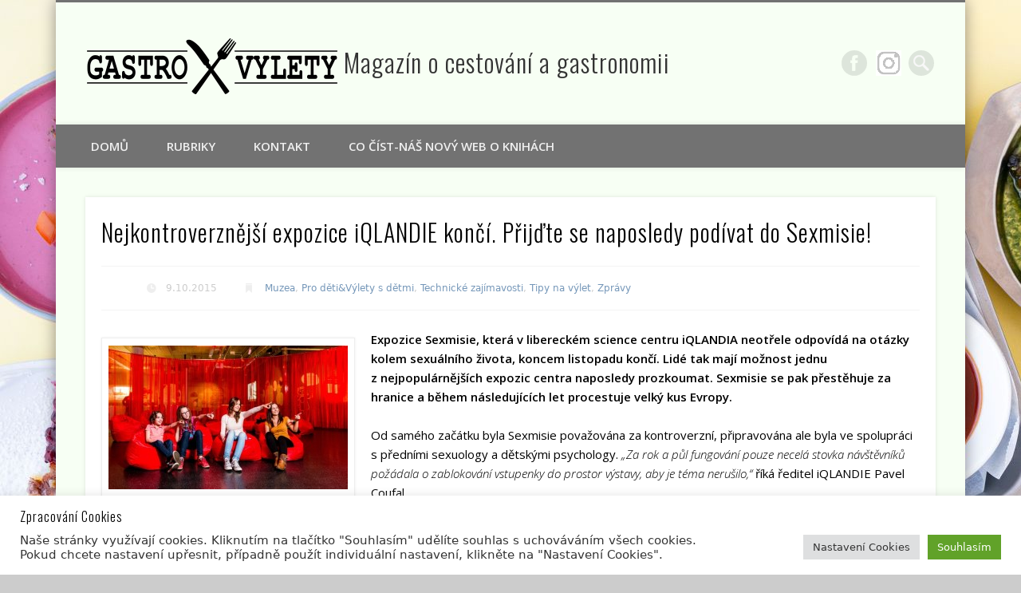

--- FILE ---
content_type: text/html; charset=UTF-8
request_url: https://www.gastrovylety.cz/nejkontroverznejsi-expozice-iqlandie-konci-prijdte-se-naposledy-podivat-do-sexmisie/
body_size: 25296
content:
<!DOCTYPE html>
<html lang="cs">
<head>
<meta charset="UTF-8" />
<meta name="viewport" content="width=device-width, initial-scale=1.0" />
<link rel="profile" href="http://gmpg.org/xfn/11" />
<link rel="pingback" href="https://www.gastrovylety.cz/xmlrpc.php" />
<meta name='robots' content='index, follow, max-image-preview:large, max-snippet:-1, max-video-preview:-1' />

	<!-- This site is optimized with the Yoast SEO plugin v26.8 - https://yoast.com/product/yoast-seo-wordpress/ -->
	<title>Nejkontroverznější expozice iQLANDIE končí. Přijďte se naposledy podívat do Sexmisie! - Magazín o cestování a gastronomii</title>
	<link rel="canonical" href="https://www.gastrovylety.cz/nejkontroverznejsi-expozice-iqlandie-konci-prijdte-se-naposledy-podivat-do-sexmisie/" />
	<meta property="og:locale" content="cs_CZ" />
	<meta property="og:type" content="article" />
	<meta property="og:title" content="Nejkontroverznější expozice iQLANDIE končí. Přijďte se naposledy podívat do Sexmisie! - Magazín o cestování a gastronomii" />
	<meta property="og:description" content="Expozice Sexmisie, která v libereckém science centru iQLANDIA neotřele odpovídá na otázky kolem sexuálního života, koncem listopadu končí. Lidé tak mají možnost jednu z nejpopulárnějších expozic centra naposledy prozkoumat. Sexmisie se pak přestěhuje za hranice a během následujících let procestuje velký kus Evropy." />
	<meta property="og:url" content="https://www.gastrovylety.cz/nejkontroverznejsi-expozice-iqlandie-konci-prijdte-se-naposledy-podivat-do-sexmisie/" />
	<meta property="og:site_name" content="Magazín o cestování a gastronomii" />
	<meta property="article:publisher" content="https://www.facebook.com/pressgv/" />
	<meta property="article:published_time" content="2015-10-09T08:48:49+00:00" />
	<meta property="article:modified_time" content="2019-08-05T15:52:08+00:00" />
	<meta property="og:image" content="https://www.gastrovylety.cz/wp-content/uploads/2015/10/Relaxační-zóna-v-Sexmisii.jpg" />
	<meta property="og:image:width" content="800" />
	<meta property="og:image:height" content="479" />
	<meta property="og:image:type" content="image/jpeg" />
	<meta name="author" content="Zbyněk Metelka" />
	<meta name="twitter:card" content="summary_large_image" />
	<meta name="twitter:label1" content="Napsal(a)" />
	<meta name="twitter:data1" content="Zbyněk Metelka" />
	<meta name="twitter:label2" content="Odhadovaná doba čtení" />
	<meta name="twitter:data2" content="2 minuty" />
	<script type="application/ld+json" class="yoast-schema-graph">{"@context":"https://schema.org","@graph":[{"@type":"Article","@id":"https://www.gastrovylety.cz/nejkontroverznejsi-expozice-iqlandie-konci-prijdte-se-naposledy-podivat-do-sexmisie/#article","isPartOf":{"@id":"https://www.gastrovylety.cz/nejkontroverznejsi-expozice-iqlandie-konci-prijdte-se-naposledy-podivat-do-sexmisie/"},"author":{"name":"Zbyněk Metelka","@id":"https://www.gastrovylety.cz/#/schema/person/54e654a43af5056719c1b525e45293ac"},"headline":"Nejkontroverznější expozice iQLANDIE končí. Přijďte se naposledy podívat do Sexmisie!","datePublished":"2015-10-09T08:48:49+00:00","dateModified":"2019-08-05T15:52:08+00:00","mainEntityOfPage":{"@id":"https://www.gastrovylety.cz/nejkontroverznejsi-expozice-iqlandie-konci-prijdte-se-naposledy-podivat-do-sexmisie/"},"wordCount":473,"image":{"@id":"https://www.gastrovylety.cz/nejkontroverznejsi-expozice-iqlandie-konci-prijdte-se-naposledy-podivat-do-sexmisie/#primaryimage"},"thumbnailUrl":"https://www.gastrovylety.cz/wp-content/uploads/2015/10/Relaxační-zóna-v-Sexmisii.jpg","keywords":["IQLANDIA","kam s dětmi","Kam v Liberci","Liberec"],"articleSection":["Muzea","Pro děti&amp;Výlety s dětmi","Technické zajímavosti","Tipy na výlet","Zprávy"],"inLanguage":"cs"},{"@type":"WebPage","@id":"https://www.gastrovylety.cz/nejkontroverznejsi-expozice-iqlandie-konci-prijdte-se-naposledy-podivat-do-sexmisie/","url":"https://www.gastrovylety.cz/nejkontroverznejsi-expozice-iqlandie-konci-prijdte-se-naposledy-podivat-do-sexmisie/","name":"Nejkontroverznější expozice iQLANDIE končí. Přijďte se naposledy podívat do Sexmisie! - Magazín o cestování a gastronomii","isPartOf":{"@id":"https://www.gastrovylety.cz/#website"},"primaryImageOfPage":{"@id":"https://www.gastrovylety.cz/nejkontroverznejsi-expozice-iqlandie-konci-prijdte-se-naposledy-podivat-do-sexmisie/#primaryimage"},"image":{"@id":"https://www.gastrovylety.cz/nejkontroverznejsi-expozice-iqlandie-konci-prijdte-se-naposledy-podivat-do-sexmisie/#primaryimage"},"thumbnailUrl":"https://www.gastrovylety.cz/wp-content/uploads/2015/10/Relaxační-zóna-v-Sexmisii.jpg","datePublished":"2015-10-09T08:48:49+00:00","dateModified":"2019-08-05T15:52:08+00:00","author":{"@id":"https://www.gastrovylety.cz/#/schema/person/54e654a43af5056719c1b525e45293ac"},"breadcrumb":{"@id":"https://www.gastrovylety.cz/nejkontroverznejsi-expozice-iqlandie-konci-prijdte-se-naposledy-podivat-do-sexmisie/#breadcrumb"},"inLanguage":"cs","potentialAction":[{"@type":"ReadAction","target":["https://www.gastrovylety.cz/nejkontroverznejsi-expozice-iqlandie-konci-prijdte-se-naposledy-podivat-do-sexmisie/"]}]},{"@type":"ImageObject","inLanguage":"cs","@id":"https://www.gastrovylety.cz/nejkontroverznejsi-expozice-iqlandie-konci-prijdte-se-naposledy-podivat-do-sexmisie/#primaryimage","url":"https://www.gastrovylety.cz/wp-content/uploads/2015/10/Relaxační-zóna-v-Sexmisii.jpg","contentUrl":"https://www.gastrovylety.cz/wp-content/uploads/2015/10/Relaxační-zóna-v-Sexmisii.jpg","width":800,"height":479,"caption":"sexmise v Liberecké iqlandii"},{"@type":"BreadcrumbList","@id":"https://www.gastrovylety.cz/nejkontroverznejsi-expozice-iqlandie-konci-prijdte-se-naposledy-podivat-do-sexmisie/#breadcrumb","itemListElement":[{"@type":"ListItem","position":1,"name":"Domů","item":"https://www.gastrovylety.cz/"},{"@type":"ListItem","position":2,"name":"Nejkontroverznější expozice iQLANDIE končí. Přijďte se naposledy podívat do Sexmisie!"}]},{"@type":"WebSite","@id":"https://www.gastrovylety.cz/#website","url":"https://www.gastrovylety.cz/","name":"gastrovylety.cz","description":"","potentialAction":[{"@type":"SearchAction","target":{"@type":"EntryPoint","urlTemplate":"https://www.gastrovylety.cz/?s={search_term_string}"},"query-input":{"@type":"PropertyValueSpecification","valueRequired":true,"valueName":"search_term_string"}}],"inLanguage":"cs"},{"@type":"Person","@id":"https://www.gastrovylety.cz/#/schema/person/54e654a43af5056719c1b525e45293ac","name":"Zbyněk Metelka","image":{"@type":"ImageObject","inLanguage":"cs","@id":"https://www.gastrovylety.cz/#/schema/person/image/","url":"https://secure.gravatar.com/avatar/6b77c267bbcd22174a0888502516ad84023712820e3f8ea18d8adca2c6d43536?s=96&d=identicon&r=g","contentUrl":"https://secure.gravatar.com/avatar/6b77c267bbcd22174a0888502516ad84023712820e3f8ea18d8adca2c6d43536?s=96&d=identicon&r=g","caption":"Zbyněk Metelka"},"url":"https://www.gastrovylety.cz/author/zmetelka/"}]}</script>
	<!-- / Yoast SEO plugin. -->


<link rel='dns-prefetch' href='//www.googletagmanager.com' />
<link rel='dns-prefetch' href='//fonts.googleapis.com' />
<link rel="alternate" type="application/rss+xml" title=" Magazín o cestování a  gastronomii &raquo; RSS zdroj" href="https://www.gastrovylety.cz/feed/" />
<link rel="alternate" type="application/rss+xml" title=" Magazín o cestování a  gastronomii &raquo; RSS komentářů" href="https://www.gastrovylety.cz/comments/feed/" />
<link rel="alternate" type="application/rss+xml" title=" Magazín o cestování a  gastronomii &raquo; RSS komentářů pro Nejkontroverznější expozice iQLANDIE končí.  Přijďte se naposledy podívat do Sexmisie!" href="https://www.gastrovylety.cz/nejkontroverznejsi-expozice-iqlandie-konci-prijdte-se-naposledy-podivat-do-sexmisie/feed/" />
<link rel="alternate" title="oEmbed (JSON)" type="application/json+oembed" href="https://www.gastrovylety.cz/wp-json/oembed/1.0/embed?url=https%3A%2F%2Fwww.gastrovylety.cz%2Fnejkontroverznejsi-expozice-iqlandie-konci-prijdte-se-naposledy-podivat-do-sexmisie%2F" />
<link rel="alternate" title="oEmbed (XML)" type="text/xml+oembed" href="https://www.gastrovylety.cz/wp-json/oembed/1.0/embed?url=https%3A%2F%2Fwww.gastrovylety.cz%2Fnejkontroverznejsi-expozice-iqlandie-konci-prijdte-se-naposledy-podivat-do-sexmisie%2F&#038;format=xml" />
<style id='wp-img-auto-sizes-contain-inline-css' type='text/css'>
img:is([sizes=auto i],[sizes^="auto," i]){contain-intrinsic-size:3000px 1500px}
/*# sourceURL=wp-img-auto-sizes-contain-inline-css */
</style>
<link rel='stylesheet' id='twb-open-sans-css' href='https://fonts.googleapis.com/css?family=Open+Sans%3A300%2C400%2C500%2C600%2C700%2C800&#038;display=swap&#038;ver=6.9' type='text/css' media='all' />
<link rel='stylesheet' id='twbbwg-global-css' href='https://www.gastrovylety.cz/wp-content/plugins/photo-gallery/booster/assets/css/global.css?ver=1.0.0' type='text/css' media='all' />
<style id='wp-emoji-styles-inline-css' type='text/css'>

	img.wp-smiley, img.emoji {
		display: inline !important;
		border: none !important;
		box-shadow: none !important;
		height: 1em !important;
		width: 1em !important;
		margin: 0 0.07em !important;
		vertical-align: -0.1em !important;
		background: none !important;
		padding: 0 !important;
	}
/*# sourceURL=wp-emoji-styles-inline-css */
</style>
<style id='wp-block-library-inline-css' type='text/css'>
:root{--wp-block-synced-color:#7a00df;--wp-block-synced-color--rgb:122,0,223;--wp-bound-block-color:var(--wp-block-synced-color);--wp-editor-canvas-background:#ddd;--wp-admin-theme-color:#007cba;--wp-admin-theme-color--rgb:0,124,186;--wp-admin-theme-color-darker-10:#006ba1;--wp-admin-theme-color-darker-10--rgb:0,107,160.5;--wp-admin-theme-color-darker-20:#005a87;--wp-admin-theme-color-darker-20--rgb:0,90,135;--wp-admin-border-width-focus:2px}@media (min-resolution:192dpi){:root{--wp-admin-border-width-focus:1.5px}}.wp-element-button{cursor:pointer}:root .has-very-light-gray-background-color{background-color:#eee}:root .has-very-dark-gray-background-color{background-color:#313131}:root .has-very-light-gray-color{color:#eee}:root .has-very-dark-gray-color{color:#313131}:root .has-vivid-green-cyan-to-vivid-cyan-blue-gradient-background{background:linear-gradient(135deg,#00d084,#0693e3)}:root .has-purple-crush-gradient-background{background:linear-gradient(135deg,#34e2e4,#4721fb 50%,#ab1dfe)}:root .has-hazy-dawn-gradient-background{background:linear-gradient(135deg,#faaca8,#dad0ec)}:root .has-subdued-olive-gradient-background{background:linear-gradient(135deg,#fafae1,#67a671)}:root .has-atomic-cream-gradient-background{background:linear-gradient(135deg,#fdd79a,#004a59)}:root .has-nightshade-gradient-background{background:linear-gradient(135deg,#330968,#31cdcf)}:root .has-midnight-gradient-background{background:linear-gradient(135deg,#020381,#2874fc)}:root{--wp--preset--font-size--normal:16px;--wp--preset--font-size--huge:42px}.has-regular-font-size{font-size:1em}.has-larger-font-size{font-size:2.625em}.has-normal-font-size{font-size:var(--wp--preset--font-size--normal)}.has-huge-font-size{font-size:var(--wp--preset--font-size--huge)}.has-text-align-center{text-align:center}.has-text-align-left{text-align:left}.has-text-align-right{text-align:right}.has-fit-text{white-space:nowrap!important}#end-resizable-editor-section{display:none}.aligncenter{clear:both}.items-justified-left{justify-content:flex-start}.items-justified-center{justify-content:center}.items-justified-right{justify-content:flex-end}.items-justified-space-between{justify-content:space-between}.screen-reader-text{border:0;clip-path:inset(50%);height:1px;margin:-1px;overflow:hidden;padding:0;position:absolute;width:1px;word-wrap:normal!important}.screen-reader-text:focus{background-color:#ddd;clip-path:none;color:#444;display:block;font-size:1em;height:auto;left:5px;line-height:normal;padding:15px 23px 14px;text-decoration:none;top:5px;width:auto;z-index:100000}html :where(.has-border-color){border-style:solid}html :where([style*=border-top-color]){border-top-style:solid}html :where([style*=border-right-color]){border-right-style:solid}html :where([style*=border-bottom-color]){border-bottom-style:solid}html :where([style*=border-left-color]){border-left-style:solid}html :where([style*=border-width]){border-style:solid}html :where([style*=border-top-width]){border-top-style:solid}html :where([style*=border-right-width]){border-right-style:solid}html :where([style*=border-bottom-width]){border-bottom-style:solid}html :where([style*=border-left-width]){border-left-style:solid}html :where(img[class*=wp-image-]){height:auto;max-width:100%}:where(figure){margin:0 0 1em}html :where(.is-position-sticky){--wp-admin--admin-bar--position-offset:var(--wp-admin--admin-bar--height,0px)}@media screen and (max-width:600px){html :where(.is-position-sticky){--wp-admin--admin-bar--position-offset:0px}}

/*# sourceURL=wp-block-library-inline-css */
</style><style id='global-styles-inline-css' type='text/css'>
:root{--wp--preset--aspect-ratio--square: 1;--wp--preset--aspect-ratio--4-3: 4/3;--wp--preset--aspect-ratio--3-4: 3/4;--wp--preset--aspect-ratio--3-2: 3/2;--wp--preset--aspect-ratio--2-3: 2/3;--wp--preset--aspect-ratio--16-9: 16/9;--wp--preset--aspect-ratio--9-16: 9/16;--wp--preset--color--black: #000000;--wp--preset--color--cyan-bluish-gray: #abb8c3;--wp--preset--color--white: #ffffff;--wp--preset--color--pale-pink: #f78da7;--wp--preset--color--vivid-red: #cf2e2e;--wp--preset--color--luminous-vivid-orange: #ff6900;--wp--preset--color--luminous-vivid-amber: #fcb900;--wp--preset--color--light-green-cyan: #7bdcb5;--wp--preset--color--vivid-green-cyan: #00d084;--wp--preset--color--pale-cyan-blue: #8ed1fc;--wp--preset--color--vivid-cyan-blue: #0693e3;--wp--preset--color--vivid-purple: #9b51e0;--wp--preset--gradient--vivid-cyan-blue-to-vivid-purple: linear-gradient(135deg,rgb(6,147,227) 0%,rgb(155,81,224) 100%);--wp--preset--gradient--light-green-cyan-to-vivid-green-cyan: linear-gradient(135deg,rgb(122,220,180) 0%,rgb(0,208,130) 100%);--wp--preset--gradient--luminous-vivid-amber-to-luminous-vivid-orange: linear-gradient(135deg,rgb(252,185,0) 0%,rgb(255,105,0) 100%);--wp--preset--gradient--luminous-vivid-orange-to-vivid-red: linear-gradient(135deg,rgb(255,105,0) 0%,rgb(207,46,46) 100%);--wp--preset--gradient--very-light-gray-to-cyan-bluish-gray: linear-gradient(135deg,rgb(238,238,238) 0%,rgb(169,184,195) 100%);--wp--preset--gradient--cool-to-warm-spectrum: linear-gradient(135deg,rgb(74,234,220) 0%,rgb(151,120,209) 20%,rgb(207,42,186) 40%,rgb(238,44,130) 60%,rgb(251,105,98) 80%,rgb(254,248,76) 100%);--wp--preset--gradient--blush-light-purple: linear-gradient(135deg,rgb(255,206,236) 0%,rgb(152,150,240) 100%);--wp--preset--gradient--blush-bordeaux: linear-gradient(135deg,rgb(254,205,165) 0%,rgb(254,45,45) 50%,rgb(107,0,62) 100%);--wp--preset--gradient--luminous-dusk: linear-gradient(135deg,rgb(255,203,112) 0%,rgb(199,81,192) 50%,rgb(65,88,208) 100%);--wp--preset--gradient--pale-ocean: linear-gradient(135deg,rgb(255,245,203) 0%,rgb(182,227,212) 50%,rgb(51,167,181) 100%);--wp--preset--gradient--electric-grass: linear-gradient(135deg,rgb(202,248,128) 0%,rgb(113,206,126) 100%);--wp--preset--gradient--midnight: linear-gradient(135deg,rgb(2,3,129) 0%,rgb(40,116,252) 100%);--wp--preset--font-size--small: 13px;--wp--preset--font-size--medium: 20px;--wp--preset--font-size--large: 36px;--wp--preset--font-size--x-large: 42px;--wp--preset--spacing--20: 0.44rem;--wp--preset--spacing--30: 0.67rem;--wp--preset--spacing--40: 1rem;--wp--preset--spacing--50: 1.5rem;--wp--preset--spacing--60: 2.25rem;--wp--preset--spacing--70: 3.38rem;--wp--preset--spacing--80: 5.06rem;--wp--preset--shadow--natural: 6px 6px 9px rgba(0, 0, 0, 0.2);--wp--preset--shadow--deep: 12px 12px 50px rgba(0, 0, 0, 0.4);--wp--preset--shadow--sharp: 6px 6px 0px rgba(0, 0, 0, 0.2);--wp--preset--shadow--outlined: 6px 6px 0px -3px rgb(255, 255, 255), 6px 6px rgb(0, 0, 0);--wp--preset--shadow--crisp: 6px 6px 0px rgb(0, 0, 0);}:where(.is-layout-flex){gap: 0.5em;}:where(.is-layout-grid){gap: 0.5em;}body .is-layout-flex{display: flex;}.is-layout-flex{flex-wrap: wrap;align-items: center;}.is-layout-flex > :is(*, div){margin: 0;}body .is-layout-grid{display: grid;}.is-layout-grid > :is(*, div){margin: 0;}:where(.wp-block-columns.is-layout-flex){gap: 2em;}:where(.wp-block-columns.is-layout-grid){gap: 2em;}:where(.wp-block-post-template.is-layout-flex){gap: 1.25em;}:where(.wp-block-post-template.is-layout-grid){gap: 1.25em;}.has-black-color{color: var(--wp--preset--color--black) !important;}.has-cyan-bluish-gray-color{color: var(--wp--preset--color--cyan-bluish-gray) !important;}.has-white-color{color: var(--wp--preset--color--white) !important;}.has-pale-pink-color{color: var(--wp--preset--color--pale-pink) !important;}.has-vivid-red-color{color: var(--wp--preset--color--vivid-red) !important;}.has-luminous-vivid-orange-color{color: var(--wp--preset--color--luminous-vivid-orange) !important;}.has-luminous-vivid-amber-color{color: var(--wp--preset--color--luminous-vivid-amber) !important;}.has-light-green-cyan-color{color: var(--wp--preset--color--light-green-cyan) !important;}.has-vivid-green-cyan-color{color: var(--wp--preset--color--vivid-green-cyan) !important;}.has-pale-cyan-blue-color{color: var(--wp--preset--color--pale-cyan-blue) !important;}.has-vivid-cyan-blue-color{color: var(--wp--preset--color--vivid-cyan-blue) !important;}.has-vivid-purple-color{color: var(--wp--preset--color--vivid-purple) !important;}.has-black-background-color{background-color: var(--wp--preset--color--black) !important;}.has-cyan-bluish-gray-background-color{background-color: var(--wp--preset--color--cyan-bluish-gray) !important;}.has-white-background-color{background-color: var(--wp--preset--color--white) !important;}.has-pale-pink-background-color{background-color: var(--wp--preset--color--pale-pink) !important;}.has-vivid-red-background-color{background-color: var(--wp--preset--color--vivid-red) !important;}.has-luminous-vivid-orange-background-color{background-color: var(--wp--preset--color--luminous-vivid-orange) !important;}.has-luminous-vivid-amber-background-color{background-color: var(--wp--preset--color--luminous-vivid-amber) !important;}.has-light-green-cyan-background-color{background-color: var(--wp--preset--color--light-green-cyan) !important;}.has-vivid-green-cyan-background-color{background-color: var(--wp--preset--color--vivid-green-cyan) !important;}.has-pale-cyan-blue-background-color{background-color: var(--wp--preset--color--pale-cyan-blue) !important;}.has-vivid-cyan-blue-background-color{background-color: var(--wp--preset--color--vivid-cyan-blue) !important;}.has-vivid-purple-background-color{background-color: var(--wp--preset--color--vivid-purple) !important;}.has-black-border-color{border-color: var(--wp--preset--color--black) !important;}.has-cyan-bluish-gray-border-color{border-color: var(--wp--preset--color--cyan-bluish-gray) !important;}.has-white-border-color{border-color: var(--wp--preset--color--white) !important;}.has-pale-pink-border-color{border-color: var(--wp--preset--color--pale-pink) !important;}.has-vivid-red-border-color{border-color: var(--wp--preset--color--vivid-red) !important;}.has-luminous-vivid-orange-border-color{border-color: var(--wp--preset--color--luminous-vivid-orange) !important;}.has-luminous-vivid-amber-border-color{border-color: var(--wp--preset--color--luminous-vivid-amber) !important;}.has-light-green-cyan-border-color{border-color: var(--wp--preset--color--light-green-cyan) !important;}.has-vivid-green-cyan-border-color{border-color: var(--wp--preset--color--vivid-green-cyan) !important;}.has-pale-cyan-blue-border-color{border-color: var(--wp--preset--color--pale-cyan-blue) !important;}.has-vivid-cyan-blue-border-color{border-color: var(--wp--preset--color--vivid-cyan-blue) !important;}.has-vivid-purple-border-color{border-color: var(--wp--preset--color--vivid-purple) !important;}.has-vivid-cyan-blue-to-vivid-purple-gradient-background{background: var(--wp--preset--gradient--vivid-cyan-blue-to-vivid-purple) !important;}.has-light-green-cyan-to-vivid-green-cyan-gradient-background{background: var(--wp--preset--gradient--light-green-cyan-to-vivid-green-cyan) !important;}.has-luminous-vivid-amber-to-luminous-vivid-orange-gradient-background{background: var(--wp--preset--gradient--luminous-vivid-amber-to-luminous-vivid-orange) !important;}.has-luminous-vivid-orange-to-vivid-red-gradient-background{background: var(--wp--preset--gradient--luminous-vivid-orange-to-vivid-red) !important;}.has-very-light-gray-to-cyan-bluish-gray-gradient-background{background: var(--wp--preset--gradient--very-light-gray-to-cyan-bluish-gray) !important;}.has-cool-to-warm-spectrum-gradient-background{background: var(--wp--preset--gradient--cool-to-warm-spectrum) !important;}.has-blush-light-purple-gradient-background{background: var(--wp--preset--gradient--blush-light-purple) !important;}.has-blush-bordeaux-gradient-background{background: var(--wp--preset--gradient--blush-bordeaux) !important;}.has-luminous-dusk-gradient-background{background: var(--wp--preset--gradient--luminous-dusk) !important;}.has-pale-ocean-gradient-background{background: var(--wp--preset--gradient--pale-ocean) !important;}.has-electric-grass-gradient-background{background: var(--wp--preset--gradient--electric-grass) !important;}.has-midnight-gradient-background{background: var(--wp--preset--gradient--midnight) !important;}.has-small-font-size{font-size: var(--wp--preset--font-size--small) !important;}.has-medium-font-size{font-size: var(--wp--preset--font-size--medium) !important;}.has-large-font-size{font-size: var(--wp--preset--font-size--large) !important;}.has-x-large-font-size{font-size: var(--wp--preset--font-size--x-large) !important;}
/*# sourceURL=global-styles-inline-css */
</style>

<style id='classic-theme-styles-inline-css' type='text/css'>
/*! This file is auto-generated */
.wp-block-button__link{color:#fff;background-color:#32373c;border-radius:9999px;box-shadow:none;text-decoration:none;padding:calc(.667em + 2px) calc(1.333em + 2px);font-size:1.125em}.wp-block-file__button{background:#32373c;color:#fff;text-decoration:none}
/*# sourceURL=/wp-includes/css/classic-themes.min.css */
</style>
<link rel='stylesheet' id='contact-form-7-css' href='https://www.gastrovylety.cz/wp-content/plugins/contact-form-7/includes/css/styles.css?ver=6.1.4' type='text/css' media='all' />
<link rel='stylesheet' id='cookie-law-info-css' href='https://www.gastrovylety.cz/wp-content/plugins/cookie-law-info/legacy/public/css/cookie-law-info-public.css?ver=3.3.9.1' type='text/css' media='all' />
<link rel='stylesheet' id='cookie-law-info-gdpr-css' href='https://www.gastrovylety.cz/wp-content/plugins/cookie-law-info/legacy/public/css/cookie-law-info-gdpr.css?ver=3.3.9.1' type='text/css' media='all' />
<link rel='stylesheet' id='page-list-style-css' href='https://www.gastrovylety.cz/wp-content/plugins/page-list/css/page-list.css?ver=5.9' type='text/css' media='all' />
<link rel='stylesheet' id='bwg_fonts-css' href='https://www.gastrovylety.cz/wp-content/plugins/photo-gallery/css/bwg-fonts/fonts.css?ver=0.0.1' type='text/css' media='all' />
<link rel='stylesheet' id='sumoselect-css' href='https://www.gastrovylety.cz/wp-content/plugins/photo-gallery/css/sumoselect.min.css?ver=3.4.6' type='text/css' media='all' />
<link rel='stylesheet' id='mCustomScrollbar-css' href='https://www.gastrovylety.cz/wp-content/plugins/photo-gallery/css/jquery.mCustomScrollbar.min.css?ver=3.1.5' type='text/css' media='all' />
<link rel='stylesheet' id='bwg_frontend-css' href='https://www.gastrovylety.cz/wp-content/plugins/photo-gallery/css/styles.min.css?ver=1.8.37' type='text/css' media='all' />
<link rel='stylesheet' id='googlefonts-css' href='https://fonts.googleapis.com/css?family=Open+Sans:300,300italic,700,700italic|Oswald:300,700&subset=latin-ext,latin' type='text/css' media='all' />
<link rel='stylesheet' id='parent-style-css' href='https://www.gastrovylety.cz/wp-content/themes/pinboard/style.css?ver=6.9' type='text/css' media='all' />
<link rel='stylesheet' id='child-style-css' href='https://www.gastrovylety.cz/wp-content/themes/pinboard-child/style.css?ver=6.9' type='text/css' media='all' />
<link rel='stylesheet' id='pinboard-css' href='https://www.gastrovylety.cz/wp-content/themes/pinboard-child/style.css' type='text/css' media='all' />
<link rel='stylesheet' id='colorbox-css' href='https://www.gastrovylety.cz/wp-content/themes/pinboard/styles/colorbox.css' type='text/css' media='all' />
<link rel='stylesheet' id='newsletter-css' href='https://www.gastrovylety.cz/wp-content/plugins/newsletter/style.css?ver=9.1.1' type='text/css' media='all' />
<link rel='stylesheet' id='heateor_sss_frontend_css-css' href='https://www.gastrovylety.cz/wp-content/plugins/sassy-social-share/public/css/sassy-social-share-public.css?ver=3.3.79' type='text/css' media='all' />
<style id='heateor_sss_frontend_css-inline-css' type='text/css'>
.heateor_sss_button_instagram span.heateor_sss_svg,a.heateor_sss_instagram span.heateor_sss_svg{background:radial-gradient(circle at 30% 107%,#fdf497 0,#fdf497 5%,#fd5949 45%,#d6249f 60%,#285aeb 90%)}.heateor_sss_horizontal_sharing .heateor_sss_svg,.heateor_sss_standard_follow_icons_container .heateor_sss_svg{color:#fff;border-width:0px;border-style:solid;border-color:transparent}.heateor_sss_horizontal_sharing .heateorSssTCBackground{color:#666}.heateor_sss_horizontal_sharing span.heateor_sss_svg:hover,.heateor_sss_standard_follow_icons_container span.heateor_sss_svg:hover{border-color:transparent;}.heateor_sss_vertical_sharing span.heateor_sss_svg,.heateor_sss_floating_follow_icons_container span.heateor_sss_svg{color:#fff;border-width:0px;border-style:solid;border-color:transparent;}.heateor_sss_vertical_sharing .heateorSssTCBackground{color:#666;}.heateor_sss_vertical_sharing span.heateor_sss_svg:hover,.heateor_sss_floating_follow_icons_container span.heateor_sss_svg:hover{border-color:transparent;}@media screen and (max-width:783px) {.heateor_sss_vertical_sharing{display:none!important}}
/*# sourceURL=heateor_sss_frontend_css-inline-css */
</style>
	<!--[if lt IE 9]>
	<script src="https://www.gastrovylety.cz/wp-content/themes/pinboard/scripts/html5.js" type="text/javascript"></script>
	<![endif]-->
<script type="text/javascript" src="https://www.gastrovylety.cz/wp-includes/js/jquery/jquery.min.js?ver=3.7.1" id="jquery-core-js"></script>
<script type="text/javascript" src="https://www.gastrovylety.cz/wp-includes/js/jquery/jquery-migrate.min.js?ver=3.4.1" id="jquery-migrate-js"></script>
<script type="text/javascript" src="https://www.gastrovylety.cz/wp-content/plugins/photo-gallery/booster/assets/js/circle-progress.js?ver=1.2.2" id="twbbwg-circle-js"></script>
<script type="text/javascript" id="twbbwg-global-js-extra">
/* <![CDATA[ */
var twb = {"nonce":"a5b178c87f","ajax_url":"https://www.gastrovylety.cz/wp-admin/admin-ajax.php","plugin_url":"https://www.gastrovylety.cz/wp-content/plugins/photo-gallery/booster","href":"https://www.gastrovylety.cz/wp-admin/admin.php?page=twbbwg_photo-gallery"};
var twb = {"nonce":"a5b178c87f","ajax_url":"https://www.gastrovylety.cz/wp-admin/admin-ajax.php","plugin_url":"https://www.gastrovylety.cz/wp-content/plugins/photo-gallery/booster","href":"https://www.gastrovylety.cz/wp-admin/admin.php?page=twbbwg_photo-gallery"};
//# sourceURL=twbbwg-global-js-extra
/* ]]> */
</script>
<script type="text/javascript" src="https://www.gastrovylety.cz/wp-content/plugins/photo-gallery/booster/assets/js/global.js?ver=1.0.0" id="twbbwg-global-js"></script>
<script type="text/javascript" id="cookie-law-info-js-extra">
/* <![CDATA[ */
var Cli_Data = {"nn_cookie_ids":[],"cookielist":[],"non_necessary_cookies":[],"ccpaEnabled":"","ccpaRegionBased":"","ccpaBarEnabled":"","strictlyEnabled":["necessary","obligatoire"],"ccpaType":"gdpr","js_blocking":"1","custom_integration":"","triggerDomRefresh":"","secure_cookies":""};
var cli_cookiebar_settings = {"animate_speed_hide":"500","animate_speed_show":"500","background":"#FFF","border":"#b1a6a6c2","border_on":"","button_1_button_colour":"#61a229","button_1_button_hover":"#4e8221","button_1_link_colour":"#fff","button_1_as_button":"1","button_1_new_win":"","button_2_button_colour":"#333","button_2_button_hover":"#292929","button_2_link_colour":"#444","button_2_as_button":"","button_2_hidebar":"","button_3_button_colour":"#dedfe0","button_3_button_hover":"#b2b2b3","button_3_link_colour":"#333333","button_3_as_button":"1","button_3_new_win":"","button_4_button_colour":"#dedfe0","button_4_button_hover":"#b2b2b3","button_4_link_colour":"#333333","button_4_as_button":"1","button_7_button_colour":"#61a229","button_7_button_hover":"#4e8221","button_7_link_colour":"#fff","button_7_as_button":"1","button_7_new_win":"","font_family":"inherit","header_fix":"","notify_animate_hide":"1","notify_animate_show":"","notify_div_id":"#cookie-law-info-bar","notify_position_horizontal":"right","notify_position_vertical":"bottom","scroll_close":"","scroll_close_reload":"","accept_close_reload":"","reject_close_reload":"","showagain_tab":"","showagain_background":"#fff","showagain_border":"#000","showagain_div_id":"#cookie-law-info-again","showagain_x_position":"100px","text":"#333333","show_once_yn":"","show_once":"10000","logging_on":"","as_popup":"","popup_overlay":"1","bar_heading_text":"Zpracov\u00e1n\u00ed Cookies","cookie_bar_as":"banner","popup_showagain_position":"bottom-right","widget_position":"left"};
var log_object = {"ajax_url":"https://www.gastrovylety.cz/wp-admin/admin-ajax.php"};
//# sourceURL=cookie-law-info-js-extra
/* ]]> */
</script>
<script type="text/javascript" src="https://www.gastrovylety.cz/wp-content/plugins/cookie-law-info/legacy/public/js/cookie-law-info-public.js?ver=3.3.9.1" id="cookie-law-info-js"></script>
<script type="text/javascript" src="https://www.gastrovylety.cz/wp-content/plugins/photo-gallery/js/jquery.sumoselect.min.js?ver=3.4.6" id="sumoselect-js"></script>
<script type="text/javascript" src="https://www.gastrovylety.cz/wp-content/plugins/photo-gallery/js/tocca.min.js?ver=2.0.9" id="bwg_mobile-js"></script>
<script type="text/javascript" src="https://www.gastrovylety.cz/wp-content/plugins/photo-gallery/js/jquery.mCustomScrollbar.concat.min.js?ver=3.1.5" id="mCustomScrollbar-js"></script>
<script type="text/javascript" src="https://www.gastrovylety.cz/wp-content/plugins/photo-gallery/js/jquery.fullscreen.min.js?ver=0.6.0" id="jquery-fullscreen-js"></script>
<script type="text/javascript" id="bwg_frontend-js-extra">
/* <![CDATA[ */
var bwg_objectsL10n = {"bwg_field_required":"je povinn\u00e9 pole.","bwg_mail_validation":"Toto nen\u00ed platn\u00e1 e-mailov\u00e1 adresa.","bwg_search_result":"Nejsou \u017e\u00e1dn\u00e9 sn\u00edmky, kter\u00e9 odpov\u00eddaj\u00ed zadan\u00fdm.","bwg_select_tag":"Select Tag","bwg_order_by":"Order By","bwg_search":"Hledat","bwg_show_ecommerce":"Show Ecommerce","bwg_hide_ecommerce":"Hide Ecommerce","bwg_show_comments":"Zobrazit koment\u00e1\u0159e","bwg_hide_comments":"Skr\u00fdt koment\u00e1\u0159e","bwg_restore":"Obnovit","bwg_maximize":"Maximalizovat","bwg_fullscreen":"Cel\u00e1 obrazovka","bwg_exit_fullscreen":"Ukon\u010dete cel\u00e1 obrazovka","bwg_search_tag":"SEARCH...","bwg_tag_no_match":"No tags found","bwg_all_tags_selected":"All tags selected","bwg_tags_selected":"tags selected","play":"P\u0159ehr\u00e1t","pause":"Pauza","is_pro":"","bwg_play":"P\u0159ehr\u00e1t","bwg_pause":"Pauza","bwg_hide_info":"Skr\u00fdt","bwg_show_info":"Zobrazit informace","bwg_hide_rating":"Hide rating","bwg_show_rating":"Show rating","ok":"Ok","cancel":"Cancel","select_all":"Select all","lazy_load":"0","lazy_loader":"https://www.gastrovylety.cz/wp-content/plugins/photo-gallery/images/ajax_loader.png","front_ajax":"0","bwg_tag_see_all":"see all tags","bwg_tag_see_less":"see less tags"};
//# sourceURL=bwg_frontend-js-extra
/* ]]> */
</script>
<script type="text/javascript" src="https://www.gastrovylety.cz/wp-content/plugins/photo-gallery/js/scripts.min.js?ver=1.8.37" id="bwg_frontend-js"></script>
<script type="text/javascript" src="https://www.gastrovylety.cz/wp-content/themes/pinboard/scripts/ios-orientationchange-fix.js" id="ios-orientationchange-fix-js"></script>
<script type="text/javascript" src="https://www.gastrovylety.cz/wp-content/themes/pinboard/scripts/jquery.flexslider-min.js" id="flexslider-js"></script>
<script type="text/javascript" src="https://www.gastrovylety.cz/wp-content/themes/pinboard/scripts/jquery.fitvids.js" id="fitvids-js"></script>
<script type="text/javascript" src="https://www.gastrovylety.cz/wp-content/themes/pinboard/scripts/jquery.colorbox-min.js" id="colorbox-js"></script>

<!-- Google tag (gtag.js) snippet added by Site Kit -->
<!-- Google Analytics snippet added by Site Kit -->
<script type="text/javascript" src="https://www.googletagmanager.com/gtag/js?id=GT-PHW7M3V" id="google_gtagjs-js" async></script>
<script type="text/javascript" id="google_gtagjs-js-after">
/* <![CDATA[ */
window.dataLayer = window.dataLayer || [];function gtag(){dataLayer.push(arguments);}
gtag("set","linker",{"domains":["www.gastrovylety.cz"]});
gtag("js", new Date());
gtag("set", "developer_id.dZTNiMT", true);
gtag("config", "GT-PHW7M3V");
//# sourceURL=google_gtagjs-js-after
/* ]]> */
</script>
<link rel="https://api.w.org/" href="https://www.gastrovylety.cz/wp-json/" /><link rel="alternate" title="JSON" type="application/json" href="https://www.gastrovylety.cz/wp-json/wp/v2/posts/7964" /><link rel="EditURI" type="application/rsd+xml" title="RSD" href="https://www.gastrovylety.cz/xmlrpc.php?rsd" />
<link rel='shortlink' href='https://www.gastrovylety.cz/?p=7964' />
<style>.cpm-map img{ max-width: none !important;box-shadow:none !important;}</style><meta name="generator" content="Site Kit by Google 1.170.0" /><style type='text/css' media='screen'>
	body{ font-family:"Open Sans", arial, sans-serif;}
	blockquote{ font-family:"Open Sans", arial, sans-serif;}
	p{ font-family:"Open Sans", arial, sans-serif;}
	li{ font-family:"Open Sans", arial, sans-serif;}
	h1{ font-family:"Oswald", arial, sans-serif;}
	h2{ font-family:"Oswald", arial, sans-serif;}
	h3{ font-family:"Oswald", arial, sans-serif;}
	h4{ font-family:"Oswald", arial, sans-serif;}
	h5{ font-family:"Oswald", arial, sans-serif;}
	h6{ font-family:"Oswald", arial, sans-serif;}
</style>
<!-- fonts delivered by Wordpress Google Fonts, a plugin by Adrian3.com --><script>
/* <![CDATA[ */
	jQuery(window).load(function() {
			});
	jQuery(document).ready(function($) {
		$('#access .menu > li > a').each(function() {
			var title = $(this).attr('title');
			if(typeof title !== 'undefined' && title !== false) {
				$(this).append('<br /> <span>'+title+'</span>');
				$(this).removeAttr('title');
			}
		});
		function pinboard_move_elements(container) {
			if( container.hasClass('onecol') ) {
				var thumb = $('.entry-thumbnail', container);
				if('undefined' !== typeof thumb)
					$('.entry-container', container).before(thumb);
				var video = $('.entry-attachment', container);
				if('undefined' !== typeof video)
					$('.entry-container', container).before(video);
				var gallery = $('.post-gallery', container);
				if('undefined' !== typeof gallery)
					$('.entry-container', container).before(gallery);
				var meta = $('.entry-meta', container);
				if('undefined' !== typeof meta)
					$('.entry-container', container).after(meta);
			}
		}
		function pinboard_restore_elements(container) {
			if( container.hasClass('onecol') ) {
				var thumb = $('.entry-thumbnail', container);
				if('undefined' !== typeof thumb)
					$('.entry-header', container).after(thumb);
				var video = $('.entry-attachment', container);
				if('undefined' !== typeof video)
					$('.entry-header', container).after(video);
				var gallery = $('.post-gallery', container);
				if('undefined' !== typeof gallery)
					$('.entry-header', container).after(gallery);
				var meta = $('.entry-meta', container);
				if('undefined' !== typeof meta)
					$('.entry-header', container).append(meta);
				else
					$('.entry-header', container).html(meta.html());
			}
		}
		if( ($(window).width() > 960) || ($(document).width() > 960) ) {
			// Viewport is greater than tablet: portrait
		} else {
			$('#content .hentry').each(function() {
				pinboard_move_elements($(this));
			});
		}
		$(window).resize(function() {
			if( ($(window).width() > 960) || ($(document).width() > 960) ) {
									$('.page-template-template-full-width-php #content .hentry, .page-template-template-blog-full-width-php #content .hentry, .page-template-template-blog-four-col-php #content .hentry').each(function() {
						pinboard_restore_elements($(this));
					});
							} else {
				$('#content .hentry').each(function() {
					pinboard_move_elements($(this));
				});
			}
			if( ($(window).width() > 760) || ($(document).width() > 760) ) {
				var maxh = 0;
				$('#access .menu > li > a').each(function() {
					if(parseInt($(this).css('height'))>maxh) {
						maxh = parseInt($(this).css('height'));
					}
				});
				$('#access .menu > li > a').css('height', maxh);
			} else {
				$('#access .menu > li > a').css('height', 'auto');
			}
		});
		if( ($(window).width() > 760) || ($(document).width() > 760) ) {
			var maxh = 0;
			$('#access .menu > li > a').each(function() {
				var title = $(this).attr('title');
				if(typeof title !== 'undefined' && title !== false) {
					$(this).append('<br /> <span>'+title+'</span>');
					$(this).removeAttr('title');
				}
				if(parseInt($(this).css('height'))>maxh) {
					maxh = parseInt($(this).css('height'));
				}
			});
			$('#access .menu > li > a').css('height', maxh);
							$('#access li').mouseenter(function() {
					$(this).children('ul').css('display', 'none').stop(true, true).fadeIn(250).css('display', 'block').children('ul').css('display', 'none');
				});
				$('#access li').mouseleave(function() {
					$(this).children('ul').stop(true, true).fadeOut(250).css('display', 'block');
				});
					} else {
			$('#access li').each(function() {
				if($(this).children('ul').length)
					$(this).append('<span class="drop-down-toggle"><span class="drop-down-arrow"></span></span>');
			});
			$('.drop-down-toggle').click(function() {
				$(this).parent().children('ul').slideToggle(250);
			});
		}
				$('.entry-attachment audio, .entry-attachment video').mediaelementplayer({
			videoWidth: '100%',
			videoHeight: '100%',
			audioWidth: '100%',
			alwaysShowControls: true,
			features: ['playpause','progress','tracks','volume'],
			videoVolume: 'horizontal'
		});
		$(".entry-attachment, .entry-content").fitVids({ customSelector: "iframe[src*='wordpress.tv'], iframe[src*='www.dailymotion.com'], iframe[src*='blip.tv'], iframe[src*='www.viddler.com']"});
	});
	jQuery(window).load(function() {
					jQuery('.entry-content a[href$=".jpg"],.entry-content a[href$=".jpeg"],.entry-content a[href$=".png"],.entry-content a[href$=".gif"],a.colorbox').colorbox({
				maxWidth: '100%',
				maxHeight: '100%',
			});
			});
/* ]]> */
</script>
<style type="text/css">
					@media screen and (max-width: 760px) {
			#sidebar {
				display: none;
			}
		}
				@media screen and (max-width: 760px) {
			#footer-area {
				display: none;
			}
		}
				#wrapper {
			background: #f7fff4;
		}
				#header {
			border-color: #727272;
		}
		#access {
			background: #727272;
		}
		@media screen and (max-width: 760px) {
			#access {
				background: none;
			}
		}
				#access li li {
			background: #212121;
		}
					.entry,
		#comments,
		#respond,
		#posts-nav {
			background: #ffffff;
		}
				.home .entry-meta,
		.blog .entry-meta,
		.archive .entry-meta,
		.search .entry-meta {
			background: #ffffff;
		}
						body,
		#slider .entry-title,
		.page-title,
		#sidebar-wide .widget-title,
		#sidebar-boxes .widget-title,
		#sidebar-footer-wide .widget-title {
			font-family:Tahoma, "DejaVu Sans", sans-serif;
		}
		h1, h2, h3, h4, h5, h6,
		#site-title,
		#site-description,
		.entry-title,
		#comments-title,
		#reply-title,
		.widget-title {
			font-family:"Oswald", sans-serif;
		}
		.entry-content {
			font-family:Tahoma, "DejaVu Sans", sans-serif;
		}
				body {
			font-size:15.00px;
			line-height:1.62em;
		}
				h1,
		.single .entry-title,
		.page .entry-title,
		.error404 .entry-title {
			font-size:30.00px;
			line-height:1.62em;
		}
				h2,
		.entry-title {
			font-size:28.00px;
			line-height:1.62em;
		}
							.entry-content {
			line-height:20.8020.80;
		}
		@media screen and (max-width: 640px) {
			.entry-content {
				font-size:16.00px;
				line-height:1.62em;
			}
		}
				body {
			color:#000000;
		}
		h1, h2, h3, h4, h5, h6,
		.entry-title,
		.entry-title a {
			color:#000000;
		}
		.entry-content {
			color:#000000;
		}
				a {
			color:#002691;
		}
							#sidebar,
		#sidebar-left,
		#sidebar-right {
			color:#000000;
		}
					.widget-area a {
			color:#002691;
		}
						table.wpsqt-quiz {
text-align: inherit;
}

.entry-meta span.entry-author-link {display:none;}</style>
<style type="text/css">
	#site-title a,
	#site-description {
		color:#333;
	}
</style>
<style type="text/css" id="custom-background-css">
body.custom-background { background-image: url("https://www.gastrovylety.cz/wp-content/uploads/2024/04/Rebelion_CU4.jpg"); background-position: left top; background-size: auto; background-repeat: repeat; background-attachment: scroll; }
</style>
	<link rel="icon" href="https://www.gastrovylety.cz/wp-content/uploads/2015/07/cropped-webovy-magazin-gastrovylety5-32x32.jpg" sizes="32x32" />
<link rel="icon" href="https://www.gastrovylety.cz/wp-content/uploads/2015/07/cropped-webovy-magazin-gastrovylety5-192x192.jpg" sizes="192x192" />
<link rel="apple-touch-icon" href="https://www.gastrovylety.cz/wp-content/uploads/2015/07/cropped-webovy-magazin-gastrovylety5-180x180.jpg" />
<meta name="msapplication-TileImage" content="https://www.gastrovylety.cz/wp-content/uploads/2015/07/cropped-webovy-magazin-gastrovylety5-270x270.jpg" />
<link rel='stylesheet' id='cookie-law-info-table-css' href='https://www.gastrovylety.cz/wp-content/plugins/cookie-law-info/legacy/public/css/cookie-law-info-table.css?ver=3.3.9.1' type='text/css' media='all' />
</head>

<body class="wp-singular post-template-default single single-post postid-7964 single-format-standard custom-background wp-theme-pinboard wp-child-theme-pinboard-child page-template-template-full-width-php">
	<div id="wrapper">
		<header id="header">
			<div id="site-title">
									<a href="https://www.gastrovylety.cz/" rel="home">
						<img src="https://www.gastrovylety.cz/wp-content/uploads/2013/05/cropped-gastrovylety1.png" alt=" Magazín o cestování a  gastronomii" width="314" height="70" />
					</a>
								<a class="home" href="https://www.gastrovylety.cz/" rel="home"> Magazín o cestování a  gastronomii</a>
			</div>
							<div id="site-description"></div>
							<form role="search" method="get" id="searchform" action="https://www.gastrovylety.cz/" >
	<input type="text" value="" placeholder="Prohledat gastrovylety.cz&#8230;" name="s" id="s" />
	<input type="submit" id="searchsubmit" value="Hledat" />
</form>
			<div id="social-media-icons">
							<a class="social-media-icon facebook" href="https://www.facebook.com/pages/Gastrovýletycz/439336719478561">Facebook</a>
																								<a class="social-media-icon google-plus" href="https://www.instagram.com/gastrovylety.cz/">Google+</a>
											</div>
				<div class="clear"></div>
			<nav id="access">
				<a class="nav-show" href="#access">Show Navigation</a>
				<a class="nav-hide" href="#nogo">Hide Navigation</a>
				<div class="menu-menu1-container"><ul id="menu-menu1" class="menu"><li id="menu-item-619" class="menu-item menu-item-type-custom menu-item-object-custom menu-item-619"><a href="/">Domů</a></li>
<li id="menu-item-5384" class="menu-item menu-item-type-post_type menu-item-object-page menu-item-5384"><a href="https://www.gastrovylety.cz/prehled-rubrik-webu-gastrovylety-cz/">Rubriky</a></li>
<li id="menu-item-628" class="menu-item menu-item-type-post_type menu-item-object-page menu-item-has-children menu-item-628"><a href="https://www.gastrovylety.cz/kontakt/">Kontakt</a>
<ul class="sub-menu">
	<li id="menu-item-629" class="menu-item menu-item-type-post_type menu-item-object-page menu-item-629"><a href="https://www.gastrovylety.cz/kontakt/kontaktujte-nas/">Kontaktujte nás</a></li>
	<li id="menu-item-631" class="menu-item menu-item-type-post_type menu-item-object-page menu-item-631"><a href="https://www.gastrovylety.cz/kontakt/nase-redakce/">Naše redakce</a></li>
	<li id="menu-item-8082" class="menu-item menu-item-type-post_type menu-item-object-page menu-item-8082"><a href="https://www.gastrovylety.cz/spoluprace/">Spolupráce</a></li>
	<li id="menu-item-1785" class="menu-item menu-item-type-post_type menu-item-object-page menu-item-1785"><a href="https://www.gastrovylety.cz/mapa-webu/">Mapa webu</a></li>
</ul>
</li>
<li id="menu-item-26299" class="menu-item menu-item-type-custom menu-item-object-custom menu-item-26299"><a href="https://www.cocist.cz/">Co číst-náš nový web o knihách</a></li>
</ul></div>				<div class="clear"></div>
			</nav><!-- #access -->
		</header><!-- #header -->	<div id="container">
		<section id="content" class="column onecol">
							<article class="post-7964 post type-post status-publish format-standard has-post-thumbnail hentry category-muzea category-vylety-s-detmi category-technicke-pamatky category-tipy-na-vylet category-zpravy tag-iqlandia tag-kam-s-detmi tag-kam-v-liberci tag-liberec column onecol" id="post-7964">
					<div class="entry">
						<header class="entry-header">
							<h1 class="entry-title">Nejkontroverznější expozice iQLANDIE končí.  Přijďte se naposledy podívat do Sexmisie!</h1>
									<aside class="entry-meta">
							<span class="entry-author-link"><a href="https://www.gastrovylety.cz/author/zmetelka/" title="Příspěvky od Zbyněk Metelka" rel="author">Zbyněk Metelka</a></span>
									<span class="entry-date">9.10.2015</span>
												<span class="entry-category"><a href="https://www.gastrovylety.cz/rubrika/muzea/" rel="category tag">Muzea</a>, <a href="https://www.gastrovylety.cz/rubrika/vylety-s-detmi/" rel="category tag">Pro děti&amp;Výlety s dětmi</a>, <a href="https://www.gastrovylety.cz/rubrika/technicke-pamatky/" rel="category tag">Technické zajímavosti</a>, <a href="https://www.gastrovylety.cz/rubrika/tipy-na-vylet/" rel="category tag">Tipy na výlet</a>, <a href="https://www.gastrovylety.cz/rubrika/zpravy/" rel="category tag">Zprávy</a></span>
																		<div class="clear"></div>
		</aside><!-- .entry-meta -->
							</header><!-- .entry-header -->
						<div class="entry-content">
														<link rel='stylesheet' id='cpm_style-css'  href='https://www.gastrovylety.cz/wp-content/plugins/codepeople-post-map/styles/cpm-styles.css' type='text/css' media='all' /><script src='https://www.gastrovylety.cz/wp-content/plugins/codepeople-post-map/js/cpm.js'></script><p><strong><a href="https://www.gastrovylety.cz/wp-content/uploads/2015/10/Relaxační-zóna-v-Sexmisii.jpg"><img fetchpriority="high" decoding="async" class="alignleft size-medium wp-image-7966" src="https://www.gastrovylety.cz/wp-content/uploads/2015/10/Relaxační-zóna-v-Sexmisii-300x180.jpg" alt="sexmise v Liberecké iqlandii" width="300" height="180" srcset="https://www.gastrovylety.cz/wp-content/uploads/2015/10/Relaxační-zóna-v-Sexmisii-300x180.jpg 300w, https://www.gastrovylety.cz/wp-content/uploads/2015/10/Relaxační-zóna-v-Sexmisii-150x90.jpg 150w, https://www.gastrovylety.cz/wp-content/uploads/2015/10/Relaxační-zóna-v-Sexmisii-700x419.jpg 700w, https://www.gastrovylety.cz/wp-content/uploads/2015/10/Relaxační-zóna-v-Sexmisii-332x199.jpg 332w, https://www.gastrovylety.cz/wp-content/uploads/2015/10/Relaxační-zóna-v-Sexmisii.jpg 800w" sizes="(max-width: 300px) 100vw, 300px" /></a>Expozice Sexmisie, která v&nbsp;libereckém science centru iQLANDIA neotřele odpovídá na otázky kolem sexuálního života, koncem listopadu končí. Lidé tak mají možnost jednu z&nbsp;nejpopulárnějších expozic centra naposledy prozkoumat. Sexmisie se pak přestěhuje za hranice a během následujících let procestuje velký kus Evropy.</strong></p>
<p>Od samého začátku byla Sexmisie považována za kontroverzní, připravována ale byla ve spolupráci s předními sexuology a dětskými psychology. <em>„Za rok a půl fungování pouze necelá stovka návštěvníků požádala o zablokování vstupenky do prostor výstavy, aby je téma nerušilo,“</em> říká ředitel iQLANDIE Pavel Coufal.</p>
<h3><span style="color: #ff6600;">První v Evropě</span></h3>
<p><a href="https://www.gastrovylety.cz/wp-content/uploads/2015/10/Sexmisie.jpg"><img decoding="async" class="alignright size-medium wp-image-7967" src="https://www.gastrovylety.cz/wp-content/uploads/2015/10/Sexmisie-300x200.jpg" alt="Sexmisie" width="300" height="200" srcset="https://www.gastrovylety.cz/wp-content/uploads/2015/10/Sexmisie-300x200.jpg 300w, https://www.gastrovylety.cz/wp-content/uploads/2015/10/Sexmisie-150x100.jpg 150w, https://www.gastrovylety.cz/wp-content/uploads/2015/10/Sexmisie-700x466.jpg 700w, https://www.gastrovylety.cz/wp-content/uploads/2015/10/Sexmisie-332x221.jpg 332w, https://www.gastrovylety.cz/wp-content/uploads/2015/10/Sexmisie.jpg 800w" sizes="(max-width: 300px) 100vw, 300px" /></a>Podle něj provoz expozice probíhal normálně. Problémy ale byly s&nbsp;velkým pleteným kondomem, který se neustále ztrácel. <em>„Pro jeho rozměry dával pletařkám práci po celé období výstavy,“</em> směje se ředitel.</p>
<p>Sexmisie byla první výstavou svého druhu v&nbsp;Evropě. Ústřední prostor „matčina lůna“ je vlastně relaxační zónou, kde je slyšet i tlukot srdce. Odtud se pak návštěvníci vydávají do dalších sekcí Já, My, Oni a Tabu plné moderních interaktivních exponátů, neuvěřitelných projekcí a zajímavých grafik. <em>„Výstava se setkala s velkým ohlasem, ale po roce a půl je čas představit našim návštěvníkům zase něco nového,“</em> doplňuje Coufal.</p>
<h3><span style="color: #ff6600;">Objevte svůj Talent!</span></h3>
<p>Tím novým bude expozice Talent!, která potrvá rok. <em>„Na několika desítkách exponátů umožní návštěvníkům prozkoumat, na co mají vlohy a schopnosti, v čem jsou dobří. Zda jsou hudebním géniem, sportovcem, nebo mají třeba matematické myšlení,“</em> představuje novou dočasnou výstavu Pavel Coufal.</p>
<p>Zatímco Sexmisii mohou lidé navštívit do 29. listopadu, nová expozice Talent! bude zahájena koncem prosince.</p>
<p>[su_box title=&#8220;iQLANDIA&#8220; style=&#8220;bubbles&#8220; box_color=&#8220;#feeabb&#8220; title_color=&#8220;#110101&#8243;]<a href="https://www.gastrovylety.cz/wp-content/uploads/2015/02/Živly-v-iQLANDII.jpg"><img decoding="async" class="alignleft size-thumbnail wp-image-4788" src="https://www.gastrovylety.cz/wp-content/uploads/2015/02/Živly-v-iQLANDII-150x99.jpg" alt="Expozice živli v Libereckém centru iQLANDIA, na obrázku dívka sledující uměle vytvořené tornádo" width="150" height="99" srcset="https://www.gastrovylety.cz/wp-content/uploads/2015/02/Živly-v-iQLANDII-150x99.jpg 150w, https://www.gastrovylety.cz/wp-content/uploads/2015/02/Živly-v-iQLANDII-300x199.jpg 300w, https://www.gastrovylety.cz/wp-content/uploads/2015/02/Živly-v-iQLANDII-700x466.jpg 700w, https://www.gastrovylety.cz/wp-content/uploads/2015/02/Živly-v-iQLANDII-332x221.jpg 332w, https://www.gastrovylety.cz/wp-content/uploads/2015/02/Živly-v-iQLANDII.jpg 800w" sizes="(max-width: 150px) 100vw, 150px" /></a>iQLANDIA se musí zažít! A věřte, jakmile sem jednou přijdete, nebudete chtít odejít. V tomto moderním science centru se i z nejzatvrdlejších dospěláků stávají děti. A z dětí dospěláci, lačnící po vzdělání, nasávající, ve škole tak nudné, definice a teorie.[su_button url=&#8220;https://www.gastrovylety.cz/iqlandia-liberci-proste-musite-zazit/&#8220; target=&#8220;blank&#8220; style=&#8220;bubbles&#8220; background=&#8220;#10ef0d&#8220; color=&#8220;#111010&#8243; size=&#8220;5&#8243; center=&#8220;yes&#8220; icon=&#8220;icon: arrow-right&#8220;]Více zde[/su_button][/su_box]</p>
<div id="cpm_CjPGDd" data-mapid="" class="cpm-map" style="display:none; width:450px; height:450px; clear:both; overflow:hidden; margin:10px auto;"></div><script type="text/javascript">
var cpm_language = {"lng":"cs"};var cpm_api_key = '';
var cpm_global = cpm_global || {};
cpm_global['cpm_CjPGDd'] = {}; 
cpm_global['cpm_CjPGDd']['zoom'] = 10;
cpm_global['cpm_CjPGDd']['dynamic_zoom'] = false;
cpm_global['cpm_CjPGDd']['markers'] = new Array();
cpm_global['cpm_CjPGDd']['display'] = 'map';
cpm_global['cpm_CjPGDd']['drag_map'] = true;
cpm_global['cpm_CjPGDd']['highlight_class'] = 'cpm_highlight';
cpm_global['cpm_CjPGDd']['marker_title'] = 'title';
cpm_global['cpm_CjPGDd']['highlight'] = false;
cpm_global['cpm_CjPGDd']['type'] = 'ROADMAP';
cpm_global['cpm_CjPGDd']['show_window'] = false;
cpm_global['cpm_CjPGDd']['show_default'] = false;
cpm_global['cpm_CjPGDd']['mousewheel'] = true;
cpm_global['cpm_CjPGDd']['zoompancontrol'] = true;
cpm_global['cpm_CjPGDd']['fullscreencontrol'] = false;
cpm_global['cpm_CjPGDd']['typecontrol'] = true;
cpm_global['cpm_CjPGDd']['streetviewcontrol'] = false;
cpm_global['cpm_CjPGDd']['trafficlayer'] = false;
</script><noscript>
                        codepeople-post-map require JavaScript
                    </noscript>
                    
<div class='heateorSssClear'></div><div  class='heateor_sss_sharing_container heateor_sss_horizontal_sharing' data-heateor-sss-href='https://www.gastrovylety.cz/nejkontroverznejsi-expozice-iqlandie-konci-prijdte-se-naposledy-podivat-do-sexmisie/'><div class='heateor_sss_sharing_title' style="font-weight:bold" >Líbil se Vám náš článek?</div><div class="heateor_sss_sharing_ul"><a aria-label="Facebook" class="heateor_sss_facebook" href="https://www.facebook.com/sharer/sharer.php?u=https%3A%2F%2Fwww.gastrovylety.cz%2Fnejkontroverznejsi-expozice-iqlandie-konci-prijdte-se-naposledy-podivat-do-sexmisie%2F" title="Facebook" rel="nofollow noopener" target="_blank" style="font-size:32px!important;box-shadow:none;display:inline-block;vertical-align:middle"><span class="heateor_sss_svg" style="background-color:#0765FE;width:35px;height:35px;display:inline-block;opacity:1;float:left;font-size:32px;box-shadow:none;display:inline-block;font-size:16px;padding:0 4px;vertical-align:middle;background-repeat:repeat;overflow:hidden;padding:0;cursor:pointer;box-sizing:content-box"><svg style="display:block;" focusable="false" aria-hidden="true" xmlns="http://www.w3.org/2000/svg" width="100%" height="100%" viewBox="0 0 32 32"><path fill="#fff" d="M28 16c0-6.627-5.373-12-12-12S4 9.373 4 16c0 5.628 3.875 10.35 9.101 11.647v-7.98h-2.474V16H13.1v-1.58c0-4.085 1.849-5.978 5.859-5.978.76 0 2.072.15 2.608.298v3.325c-.283-.03-.775-.045-1.386-.045-1.967 0-2.728.745-2.728 2.683V16h3.92l-.673 3.667h-3.247v8.245C23.395 27.195 28 22.135 28 16Z"></path></svg></span></a><a aria-label="Instagram" class="heateor_sss_button_instagram" href="https://www.instagram.com/" title="Instagram" rel="nofollow noopener" target="_blank" style="font-size:32px!important;box-shadow:none;display:inline-block;vertical-align:middle"><span class="heateor_sss_svg" style="background-color:#53beee;width:35px;height:35px;display:inline-block;opacity:1;float:left;font-size:32px;box-shadow:none;display:inline-block;font-size:16px;padding:0 4px;vertical-align:middle;background-repeat:repeat;overflow:hidden;padding:0;cursor:pointer;box-sizing:content-box"><svg style="display:block;" version="1.1" viewBox="-10 -10 148 148" width="100%" height="100%" xml:space="preserve" xmlns="http://www.w3.org/2000/svg" xmlns:xlink="http://www.w3.org/1999/xlink"><g><g><path d="M86,112H42c-14.336,0-26-11.663-26-26V42c0-14.337,11.664-26,26-26h44c14.337,0,26,11.663,26,26v44 C112,100.337,100.337,112,86,112z M42,24c-9.925,0-18,8.074-18,18v44c0,9.925,8.075,18,18,18h44c9.926,0,18-8.075,18-18V42 c0-9.926-8.074-18-18-18H42z" fill="#fff"></path></g><g><path d="M64,88c-13.234,0-24-10.767-24-24c0-13.234,10.766-24,24-24s24,10.766,24,24C88,77.233,77.234,88,64,88z M64,48c-8.822,0-16,7.178-16,16s7.178,16,16,16c8.822,0,16-7.178,16-16S72.822,48,64,48z" fill="#fff"></path></g><g><circle cx="89.5" cy="38.5" fill="#fff" r="5.5"></circle></g></g></svg></span></a><a aria-label="Pinterest" class="heateor_sss_button_pinterest" href="https://www.gastrovylety.cz/nejkontroverznejsi-expozice-iqlandie-konci-prijdte-se-naposledy-podivat-do-sexmisie/" onclick="event.preventDefault();javascript:void( (function() {var e=document.createElement('script' );e.setAttribute('type','text/javascript' );e.setAttribute('charset','UTF-8' );e.setAttribute('src','//assets.pinterest.com/js/pinmarklet.js?r='+Math.random()*99999999);document.body.appendChild(e)})());" title="Pinterest" rel="noopener" style="font-size:32px!important;box-shadow:none;display:inline-block;vertical-align:middle"><span class="heateor_sss_svg heateor_sss_s__default heateor_sss_s_pinterest" style="background-color:#cc2329;width:35px;height:35px;display:inline-block;opacity:1;float:left;font-size:32px;box-shadow:none;display:inline-block;font-size:16px;padding:0 4px;vertical-align:middle;background-repeat:repeat;overflow:hidden;padding:0;cursor:pointer;box-sizing:content-box"><svg style="display:block;" focusable="false" aria-hidden="true" xmlns="http://www.w3.org/2000/svg" width="100%" height="100%" viewBox="-2 -2 35 35"><path fill="#fff" d="M16.539 4.5c-6.277 0-9.442 4.5-9.442 8.253 0 2.272.86 4.293 2.705 5.046.303.125.574.005.662-.33.061-.231.205-.816.27-1.06.088-.331.053-.447-.191-.736-.532-.627-.873-1.439-.873-2.591 0-3.338 2.498-6.327 6.505-6.327 3.548 0 5.497 2.168 5.497 5.062 0 3.81-1.686 7.025-4.188 7.025-1.382 0-2.416-1.142-2.085-2.545.397-1.674 1.166-3.48 1.166-4.689 0-1.081-.581-1.983-1.782-1.983-1.413 0-2.548 1.462-2.548 3.419 0 1.247.421 2.091.421 2.091l-1.699 7.199c-.505 2.137-.076 4.755-.039 5.019.021.158.223.196.314.077.13-.17 1.813-2.247 2.384-4.324.162-.587.929-3.631.929-3.631.46.876 1.801 1.646 3.227 1.646 4.247 0 7.128-3.871 7.128-9.053.003-3.918-3.317-7.568-8.361-7.568z"/></svg></span></a><a aria-label="X" class="heateor_sss_button_x" href="https://twitter.com/intent/tweet?text=Nejkontroverzn%C4%9Bj%C5%A1%C3%AD%20expozice%20iQLANDIE%20kon%C4%8D%C3%AD.%20%20P%C5%99ij%C4%8Fte%20se%20naposledy%20pod%C3%ADvat%20do%20Sexmisie%21&url=https%3A%2F%2Fwww.gastrovylety.cz%2Fnejkontroverznejsi-expozice-iqlandie-konci-prijdte-se-naposledy-podivat-do-sexmisie%2F" title="X" rel="nofollow noopener" target="_blank" style="font-size:32px!important;box-shadow:none;display:inline-block;vertical-align:middle"><span class="heateor_sss_svg heateor_sss_s__default heateor_sss_s_x" style="background-color:#2a2a2a;width:35px;height:35px;display:inline-block;opacity:1;float:left;font-size:32px;box-shadow:none;display:inline-block;font-size:16px;padding:0 4px;vertical-align:middle;background-repeat:repeat;overflow:hidden;padding:0;cursor:pointer;box-sizing:content-box"><svg width="100%" height="100%" style="display:block;" focusable="false" aria-hidden="true" xmlns="http://www.w3.org/2000/svg" viewBox="0 0 32 32"><path fill="#fff" d="M21.751 7h3.067l-6.7 7.658L26 25.078h-6.172l-4.833-6.32-5.531 6.32h-3.07l7.167-8.19L6 7h6.328l4.37 5.777L21.75 7Zm-1.076 16.242h1.7L11.404 8.74H9.58l11.094 14.503Z"></path></svg></span></a><a aria-label="Linkedin" class="heateor_sss_button_linkedin" href="https://www.linkedin.com/sharing/share-offsite/?url=https%3A%2F%2Fwww.gastrovylety.cz%2Fnejkontroverznejsi-expozice-iqlandie-konci-prijdte-se-naposledy-podivat-do-sexmisie%2F" title="Linkedin" rel="nofollow noopener" target="_blank" style="font-size:32px!important;box-shadow:none;display:inline-block;vertical-align:middle"><span class="heateor_sss_svg heateor_sss_s__default heateor_sss_s_linkedin" style="background-color:#0077b5;width:35px;height:35px;display:inline-block;opacity:1;float:left;font-size:32px;box-shadow:none;display:inline-block;font-size:16px;padding:0 4px;vertical-align:middle;background-repeat:repeat;overflow:hidden;padding:0;cursor:pointer;box-sizing:content-box"><svg style="display:block;" focusable="false" aria-hidden="true" xmlns="http://www.w3.org/2000/svg" width="100%" height="100%" viewBox="0 0 32 32"><path d="M6.227 12.61h4.19v13.48h-4.19V12.61zm2.095-6.7a2.43 2.43 0 0 1 0 4.86c-1.344 0-2.428-1.09-2.428-2.43s1.084-2.43 2.428-2.43m4.72 6.7h4.02v1.84h.058c.56-1.058 1.927-2.176 3.965-2.176 4.238 0 5.02 2.792 5.02 6.42v7.395h-4.183v-6.56c0-1.564-.03-3.574-2.178-3.574-2.18 0-2.514 1.7-2.514 3.46v6.668h-4.187V12.61z" fill="#fff"></path></svg></span></a><a aria-label="Whatsapp" class="heateor_sss_whatsapp" href="https://api.whatsapp.com/send?text=Nejkontroverzn%C4%9Bj%C5%A1%C3%AD%20expozice%20iQLANDIE%20kon%C4%8D%C3%AD.%20%20P%C5%99ij%C4%8Fte%20se%20naposledy%20pod%C3%ADvat%20do%20Sexmisie%21%20https%3A%2F%2Fwww.gastrovylety.cz%2Fnejkontroverznejsi-expozice-iqlandie-konci-prijdte-se-naposledy-podivat-do-sexmisie%2F" title="Whatsapp" rel="nofollow noopener" target="_blank" style="font-size:32px!important;box-shadow:none;display:inline-block;vertical-align:middle"><span class="heateor_sss_svg" style="background-color:#55eb4c;width:35px;height:35px;display:inline-block;opacity:1;float:left;font-size:32px;box-shadow:none;display:inline-block;font-size:16px;padding:0 4px;vertical-align:middle;background-repeat:repeat;overflow:hidden;padding:0;cursor:pointer;box-sizing:content-box"><svg style="display:block;" focusable="false" aria-hidden="true" xmlns="http://www.w3.org/2000/svg" width="100%" height="100%" viewBox="-6 -5 40 40"><path class="heateor_sss_svg_stroke heateor_sss_no_fill" stroke="#fff" stroke-width="2" fill="none" d="M 11.579798566743314 24.396926207859085 A 10 10 0 1 0 6.808479557110079 20.73576436351046"></path><path d="M 7 19 l -1 6 l 6 -1" class="heateor_sss_no_fill heateor_sss_svg_stroke" stroke="#fff" stroke-width="2" fill="none"></path><path d="M 10 10 q -1 8 8 11 c 5 -1 0 -6 -1 -3 q -4 -3 -5 -5 c 4 -2 -1 -5 -1 -4" fill="#fff"></path></svg></span></a></div><div class="heateorSssClear"></div></div><div class='heateorSssClear'></div>							<div class="clear"></div>
						</div><!-- .entry-content -->
						<footer class="entry-utility">
														<div class="entry-tags"><a href="https://www.gastrovylety.cz/tag/iqlandia/" rel="tag">IQLANDIA</a> <a href="https://www.gastrovylety.cz/tag/kam-s-detmi/" rel="tag">kam s dětmi</a> <a href="https://www.gastrovylety.cz/tag/kam-v-liberci/" rel="tag">Kam v Liberci</a> <a href="https://www.gastrovylety.cz/tag/liberec/" rel="tag">Liberec</a></div>									<div class="social-bookmarks">
			<p>Líbí se Vám článek? Sdílejte jej s přáteli.</p>
							<div class="facebook-like">
					<div id="fb-root"></div>
					<script>
						(function(d, s, id) {
							var js, fjs = d.getElementsByTagName(s)[0];
							if (d.getElementById(id)) return;
							js = d.createElement(s); js.id = id;
							js.src = "//connect.facebook.net/en_US/all.js#xfbml=1";
							fjs.parentNode.insertBefore(js, fjs);
						}(document, 'script', 'facebook-jssdk'));
					</script>
					<div class="fb-like" data-href="https://www.gastrovylety.cz/nejkontroverznejsi-expozice-iqlandie-konci-prijdte-se-naposledy-podivat-do-sexmisie/" data-send="false" data-layout="button_count" data-width="110" data-show-faces="false" data-font="arial"></div>
				</div><!-- .facebook-like -->
															<div class="clear"></div>
		</div><!-- .social-bookmarks -->
														</footer><!-- .entry-utility -->
					</div><!-- .entry -->
					

				</article><!-- .post -->
					</section><!-- #content -->
			</div><!-- #container -->
				<div id="footer">
				<div id="footer-area" class="widget-area" role="complementary">
		<div class="column twocol"><aside id="tag_cloud-2" class="widget widget_tag_cloud"><h2 class="widget-title">Štítky</h2><div class="tagcloud"><a href="https://www.gastrovylety.cz/tag/divadlo/" class="tag-cloud-link tag-link-896 tag-link-position-1" style="font-size: 9.5412844036697pt;" aria-label="Divadlo (16 položek)">Divadlo</a>
<a href="https://www.gastrovylety.cz/tag/ekologie/" class="tag-cloud-link tag-link-18 tag-link-position-2" style="font-size: 9.5412844036697pt;" aria-label="ekologie (16 položek)">ekologie</a>
<a href="https://www.gastrovylety.cz/tag/farma/" class="tag-cloud-link tag-link-38 tag-link-position-3" style="font-size: 8pt;" aria-label="Farma (12 položek)">Farma</a>
<a href="https://www.gastrovylety.cz/tag/festival/" class="tag-cloud-link tag-link-692 tag-link-position-4" style="font-size: 8.8990825688073pt;" aria-label="festival (14 položek)">festival</a>
<a href="https://www.gastrovylety.cz/tag/gastrofestival/" class="tag-cloud-link tag-link-404 tag-link-position-5" style="font-size: 9.1559633027523pt;" aria-label="gastrofestival (15 položek)">gastrofestival</a>
<a href="https://www.gastrovylety.cz/tag/gastronomie/" class="tag-cloud-link tag-link-684 tag-link-position-6" style="font-size: 18.146788990826pt;" aria-label="gastronomie (78 položek)">gastronomie</a>
<a href="https://www.gastrovylety.cz/tag/gastrovylety/" class="tag-cloud-link tag-link-37 tag-link-position-7" style="font-size: 14.807339449541pt;" aria-label="Gastrovýlety (43 položek)">Gastrovýlety</a>
<a href="https://www.gastrovylety.cz/tag/iqlandia/" class="tag-cloud-link tag-link-351 tag-link-position-8" style="font-size: 10.183486238532pt;" aria-label="IQLANDIA (18 položek)">IQLANDIA</a>
<a href="https://www.gastrovylety.cz/tag/jizni-cechy/" class="tag-cloud-link tag-link-51 tag-link-position-9" style="font-size: 8pt;" aria-label="Jižní čechy (12 položek)">Jižní čechy</a>
<a href="https://www.gastrovylety.cz/tag/kam-do-divadla/" class="tag-cloud-link tag-link-841 tag-link-position-10" style="font-size: 10.440366972477pt;" aria-label="Kam do divadla (19 položek)">Kam do divadla</a>
<a href="https://www.gastrovylety.cz/tag/kam-do-zoo/" class="tag-cloud-link tag-link-781 tag-link-position-11" style="font-size: 19.045871559633pt;" aria-label="Kam do ZOO (92 položek)">Kam do ZOO</a>
<a href="https://www.gastrovylety.cz/tag/kam-na-vikend/" class="tag-cloud-link tag-link-408 tag-link-position-12" style="font-size: 9.9266055045872pt;" aria-label="Kam na víkend (17 položek)">Kam na víkend</a>
<a href="https://www.gastrovylety.cz/tag/kam-na-vylet/" class="tag-cloud-link tag-link-384 tag-link-position-13" style="font-size: 19.816513761468pt;" aria-label="Kam na výlet (107 položek)">Kam na výlet</a>
<a href="https://www.gastrovylety.cz/tag/kam-s-detmi/" class="tag-cloud-link tag-link-487 tag-link-position-14" style="font-size: 22pt;" aria-label="kam s dětmi (156 položek)">kam s dětmi</a>
<a href="https://www.gastrovylety.cz/tag/kam-v-liberci/" class="tag-cloud-link tag-link-352 tag-link-position-15" style="font-size: 13.522935779817pt;" aria-label="Kam v Liberci (34 položek)">Kam v Liberci</a>
<a href="https://www.gastrovylety.cz/tag/kam-v-praze/" class="tag-cloud-link tag-link-386 tag-link-position-16" style="font-size: 11.211009174312pt;" aria-label="Kam v Praze (22 položek)">Kam v Praze</a>
<a href="https://www.gastrovylety.cz/tag/knizni-novinky/" class="tag-cloud-link tag-link-1006 tag-link-position-17" style="font-size: 11.724770642202pt;" aria-label="Knižní novinky (24 položek)">Knižní novinky</a>
<a href="https://www.gastrovylety.cz/tag/knizni-tip/" class="tag-cloud-link tag-link-1035 tag-link-position-18" style="font-size: 11.724770642202pt;" aria-label="Knižní tip (24 položek)">Knižní tip</a>
<a href="https://www.gastrovylety.cz/tag/liberec/" class="tag-cloud-link tag-link-353 tag-link-position-19" style="font-size: 10.954128440367pt;" aria-label="Liberec (21 položek)">Liberec</a>
<a href="https://www.gastrovylety.cz/tag/mleko/" class="tag-cloud-link tag-link-80 tag-link-position-20" style="font-size: 9.1559633027523pt;" aria-label="mléko (15 položek)">mléko</a>
<a href="https://www.gastrovylety.cz/tag/muzeum/" class="tag-cloud-link tag-link-681 tag-link-position-21" style="font-size: 13.908256880734pt;" aria-label="muzeum (36 položek)">muzeum</a>
<a href="https://www.gastrovylety.cz/tag/na-co-do-kina/" class="tag-cloud-link tag-link-736 tag-link-position-22" style="font-size: 8.5137614678899pt;" aria-label="na co do kina (13 položek)">na co do kina</a>
<a href="https://www.gastrovylety.cz/tag/pivovar/" class="tag-cloud-link tag-link-606 tag-link-position-23" style="font-size: 8.5137614678899pt;" aria-label="Pivovar (13 položek)">Pivovar</a>
<a href="https://www.gastrovylety.cz/tag/praha/" class="tag-cloud-link tag-link-19 tag-link-position-24" style="font-size: 8pt;" aria-label="Praha (12 položek)">Praha</a>
<a href="https://www.gastrovylety.cz/tag/priroda/" class="tag-cloud-link tag-link-42 tag-link-position-25" style="font-size: 12.752293577982pt;" aria-label="Příroda (29 položek)">Příroda</a>
<a href="https://www.gastrovylety.cz/tag/recept/" class="tag-cloud-link tag-link-263 tag-link-position-26" style="font-size: 12.880733944954pt;" aria-label="recept (30 položek)">recept</a>
<a href="https://www.gastrovylety.cz/tag/recepty/" class="tag-cloud-link tag-link-84 tag-link-position-27" style="font-size: 12.495412844037pt;" aria-label="recepty (28 položek)">recepty</a>
<a href="https://www.gastrovylety.cz/tag/s-detmi/" class="tag-cloud-link tag-link-686 tag-link-position-28" style="font-size: 17.889908256881pt;" aria-label="s dětmi (74 položek)">s dětmi</a>
<a href="https://www.gastrovylety.cz/tag/soutez/" class="tag-cloud-link tag-link-86 tag-link-position-29" style="font-size: 10.440366972477pt;" aria-label="soutěž (19 položek)">soutěž</a>
<a href="https://www.gastrovylety.cz/tag/tip-na-vylet/" class="tag-cloud-link tag-link-401 tag-link-position-30" style="font-size: 9.1559633027523pt;" aria-label="tip na výlet (15 položek)">tip na výlet</a>
<a href="https://www.gastrovylety.cz/tag/tabor/" class="tag-cloud-link tag-link-50 tag-link-position-31" style="font-size: 8pt;" aria-label="Tábor (12 položek)">Tábor</a>
<a href="https://www.gastrovylety.cz/tag/vino/" class="tag-cloud-link tag-link-550 tag-link-position-32" style="font-size: 9.9266055045872pt;" aria-label="Víno (17 položek)">Víno</a>
<a href="https://www.gastrovylety.cz/tag/vylet-pro-rodinu/" class="tag-cloud-link tag-link-40 tag-link-position-33" style="font-size: 19.045871559633pt;" aria-label="Výlet pro rodinu (92 položek)">Výlet pro rodinu</a>
<a href="https://www.gastrovylety.cz/tag/vylety-pro-rodinu/" class="tag-cloud-link tag-link-444 tag-link-position-34" style="font-size: 9.9266055045872pt;" aria-label="Výlety pro rodinu (17 položek)">Výlety pro rodinu</a>
<a href="https://www.gastrovylety.cz/tag/vylety-s-detmi/" class="tag-cloud-link tag-link-442 tag-link-position-35" style="font-size: 12.366972477064pt;" aria-label="Výlety s dětmi (27 položek)">Výlety s dětmi</a>
<a href="https://www.gastrovylety.cz/tag/vystava/" class="tag-cloud-link tag-link-469 tag-link-position-36" style="font-size: 9.1559633027523pt;" aria-label="Výstava (15 položek)">Výstava</a>
<a href="https://www.gastrovylety.cz/tag/zdrava-strava/" class="tag-cloud-link tag-link-44 tag-link-position-37" style="font-size: 10.440366972477pt;" aria-label="zdravá strava (19 položek)">zdravá strava</a>
<a href="https://www.gastrovylety.cz/tag/zoo/" class="tag-cloud-link tag-link-323 tag-link-position-38" style="font-size: 15.963302752294pt;" aria-label="ZOO (53 položek)">ZOO</a>
<a href="https://www.gastrovylety.cz/tag/zoo-liberec/" class="tag-cloud-link tag-link-382 tag-link-position-39" style="font-size: 12.110091743119pt;" aria-label="ZOO Liberec (26 položek)">ZOO Liberec</a>
<a href="https://www.gastrovylety.cz/tag/zoologicka-zahrada/" class="tag-cloud-link tag-link-324 tag-link-position-40" style="font-size: 11.853211009174pt;" aria-label="Zoologická zahrada (25 položek)">Zoologická zahrada</a>
<a href="https://www.gastrovylety.cz/tag/zoo-ostrava/" class="tag-cloud-link tag-link-593 tag-link-position-41" style="font-size: 10.183486238532pt;" aria-label="ZOO Ostrava (18 položek)">ZOO Ostrava</a>
<a href="https://www.gastrovylety.cz/tag/zoo-praha/" class="tag-cloud-link tag-link-835 tag-link-position-42" style="font-size: 9.9266055045872pt;" aria-label="ZOO Praha (17 položek)">ZOO Praha</a>
<a href="https://www.gastrovylety.cz/tag/zpravy-ze-zoo/" class="tag-cloud-link tag-link-914 tag-link-position-43" style="font-size: 10.954128440367pt;" aria-label="Zprávy ze zoo (21 položek)">Zprávy ze zoo</a>
<a href="https://www.gastrovylety.cz/tag/zviratka/" class="tag-cloud-link tag-link-39 tag-link-position-44" style="font-size: 10.440366972477pt;" aria-label="Zvířatka (19 položek)">Zvířatka</a>
<a href="https://www.gastrovylety.cz/tag/sikluv-mlyn/" class="tag-cloud-link tag-link-490 tag-link-position-45" style="font-size: 8.5137614678899pt;" aria-label="Šiklův mlýn (13 položek)">Šiklův mlýn</a></div>
</aside><!-- .widget --></div><div class="column twocol"><aside id="newsletterwidget-2" class="widget widget_newsletterwidget"><h2 class="widget-title">Náš newsletter</h2>Newsletter rozesíláme nepravidelně, maximálně 4x do měsíce. Pokud máte o odběr našeho newslettru zájem, vyplňte, prosím, Vaši emailovou adresu do pole níže a klikněte na "Přihlásit".<div class="tnp tnp-subscription tnp-widget">
<form method="post" action="https://www.gastrovylety.cz/wp-admin/admin-ajax.php?action=tnp&amp;na=s">
<input type="hidden" name="nr" value="widget">
<input type="hidden" name="nlang" value="">
<div class="tnp-field tnp-field-email"><label for="tnp-1">E-mail</label>
<input class="tnp-email" type="email" name="ne" id="tnp-1" value="" placeholder="" required></div>
<div class="tnp-field tnp-field-button" style="text-align: left"><input class="tnp-submit" type="submit" value="Přihlásit" style="">
</div>
</form>
</div>
</aside><!-- .widget --></div>		<div class="clear"></div>
	</div><!-- #footer-area -->
			<div id="copyright">
				<p class="copyright twocol">© 2026 gastrovylety.cz</p>
									<p class="credits twocol">
																															Powered by <a href="https://wordpress.org/" title="WordPress">WordPress</a>											</p>
								<div class="clear"></div>
			</div><!-- #copyright -->
		</div><!-- #footer -->
	</div><!-- #wrapper -->
<script type="speculationrules">
{"prefetch":[{"source":"document","where":{"and":[{"href_matches":"/*"},{"not":{"href_matches":["/wp-*.php","/wp-admin/*","/wp-content/uploads/*","/wp-content/*","/wp-content/plugins/*","/wp-content/themes/pinboard-child/*","/wp-content/themes/pinboard/*","/*\\?(.+)"]}},{"not":{"selector_matches":"a[rel~=\"nofollow\"]"}},{"not":{"selector_matches":".no-prefetch, .no-prefetch a"}}]},"eagerness":"conservative"}]}
</script>
<!--googleoff: all--><div id="cookie-law-info-bar" data-nosnippet="true"><h5 class="cli_messagebar_head">Zpracování Cookies</h5><span><div class="cli-bar-container cli-style-v2"><div class="cli-bar-message">Naše stránky využívají cookies. Kliknutím na tlačítko "Souhlasím" udělíte souhlas s uchováváním všech cookies. Pokud chcete nastavení upřesnit, případně použít individuální nastavení, klikněte na "Nastavení Cookies".</div><div class="cli-bar-btn_container"><a role='button' class="medium cli-plugin-button cli-plugin-main-button cli_settings_button" style="margin:0px 5px 0px 0px">Nastavení Cookies</a><a id="wt-cli-accept-all-btn" role='button' data-cli_action="accept_all" class="wt-cli-element medium cli-plugin-button wt-cli-accept-all-btn cookie_action_close_header cli_action_button">Souhlasím</a></div></div></span></div><div id="cookie-law-info-again" style="display:none" data-nosnippet="true"><span id="cookie_hdr_showagain">Manage consent</span></div><div class="cli-modal" data-nosnippet="true" id="cliSettingsPopup" tabindex="-1" role="dialog" aria-labelledby="cliSettingsPopup" aria-hidden="true">
  <div class="cli-modal-dialog" role="document">
	<div class="cli-modal-content cli-bar-popup">
		  <button type="button" class="cli-modal-close" id="cliModalClose">
			<svg class="" viewBox="0 0 24 24"><path d="M19 6.41l-1.41-1.41-5.59 5.59-5.59-5.59-1.41 1.41 5.59 5.59-5.59 5.59 1.41 1.41 5.59-5.59 5.59 5.59 1.41-1.41-5.59-5.59z"></path><path d="M0 0h24v24h-24z" fill="none"></path></svg>
			<span class="wt-cli-sr-only">Zavřít</span>
		  </button>
		  <div class="cli-modal-body">
			<div class="cli-container-fluid cli-tab-container">
	<div class="cli-row">
		<div class="cli-col-12 cli-align-items-stretch cli-px-0">
			<div class="cli-privacy-overview">
				<h4>Privacy Overview</h4>				<div class="cli-privacy-content">
					<div class="cli-privacy-content-text">This website uses cookies to improve your experience while you navigate through the website. Out of these, the cookies that are categorized as necessary are stored on your browser as they are essential for the working of basic functionalities of the website. We also use third-party cookies that help us analyze and understand how you use this website. These cookies will be stored in your browser only with your consent. You also have the option to opt-out of these cookies. But opting out of some of these cookies may affect your browsing experience.</div>
				</div>
				<a class="cli-privacy-readmore" aria-label="Zobrazit více" role="button" data-readmore-text="Zobrazit více" data-readless-text="Zobrazit méně"></a>			</div>
		</div>
		<div class="cli-col-12 cli-align-items-stretch cli-px-0 cli-tab-section-container">
												<div class="cli-tab-section">
						<div class="cli-tab-header">
							<a role="button" tabindex="0" class="cli-nav-link cli-settings-mobile" data-target="necessary" data-toggle="cli-toggle-tab">
								Necessary							</a>
															<div class="wt-cli-necessary-checkbox">
									<input type="checkbox" class="cli-user-preference-checkbox"  id="wt-cli-checkbox-necessary" data-id="checkbox-necessary" checked="checked"  />
									<label class="form-check-label" for="wt-cli-checkbox-necessary">Necessary</label>
								</div>
								<span class="cli-necessary-caption">Vždy povoleno</span>
													</div>
						<div class="cli-tab-content">
							<div class="cli-tab-pane cli-fade" data-id="necessary">
								<div class="wt-cli-cookie-description">
									Necessary cookies are absolutely essential for the website to function properly. These cookies ensure basic functionalities and security features of the website, anonymously.
<table class="cookielawinfo-row-cat-table cookielawinfo-winter"><thead><tr><th class="cookielawinfo-column-1">Cookie</th><th class="cookielawinfo-column-3">Délka</th><th class="cookielawinfo-column-4">Popis</th></tr></thead><tbody><tr class="cookielawinfo-row"><td class="cookielawinfo-column-1">cookielawinfo-checkbox-analytics</td><td class="cookielawinfo-column-3">11 months</td><td class="cookielawinfo-column-4">This cookie is set by GDPR Cookie Consent plugin. The cookie is used to store the user consent for the cookies in the category "Analytics".</td></tr><tr class="cookielawinfo-row"><td class="cookielawinfo-column-1">cookielawinfo-checkbox-functional</td><td class="cookielawinfo-column-3">11 months</td><td class="cookielawinfo-column-4">The cookie is set by GDPR cookie consent to record the user consent for the cookies in the category "Functional".</td></tr><tr class="cookielawinfo-row"><td class="cookielawinfo-column-1">cookielawinfo-checkbox-necessary</td><td class="cookielawinfo-column-3">11 months</td><td class="cookielawinfo-column-4">This cookie is set by GDPR Cookie Consent plugin. The cookies is used to store the user consent for the cookies in the category "Necessary".</td></tr><tr class="cookielawinfo-row"><td class="cookielawinfo-column-1">cookielawinfo-checkbox-others</td><td class="cookielawinfo-column-3">11 months</td><td class="cookielawinfo-column-4">This cookie is set by GDPR Cookie Consent plugin. The cookie is used to store the user consent for the cookies in the category "Other.</td></tr><tr class="cookielawinfo-row"><td class="cookielawinfo-column-1">cookielawinfo-checkbox-performance</td><td class="cookielawinfo-column-3">11 months</td><td class="cookielawinfo-column-4">This cookie is set by GDPR Cookie Consent plugin. The cookie is used to store the user consent for the cookies in the category "Performance".</td></tr><tr class="cookielawinfo-row"><td class="cookielawinfo-column-1">viewed_cookie_policy</td><td class="cookielawinfo-column-3">11 months</td><td class="cookielawinfo-column-4">The cookie is set by the GDPR Cookie Consent plugin and is used to store whether or not user has consented to the use of cookies. It does not store any personal data.</td></tr></tbody></table>								</div>
							</div>
						</div>
					</div>
																	<div class="cli-tab-section">
						<div class="cli-tab-header">
							<a role="button" tabindex="0" class="cli-nav-link cli-settings-mobile" data-target="functional" data-toggle="cli-toggle-tab">
								Functional							</a>
															<div class="cli-switch">
									<input type="checkbox" id="wt-cli-checkbox-functional" class="cli-user-preference-checkbox"  data-id="checkbox-functional" />
									<label for="wt-cli-checkbox-functional" class="cli-slider" data-cli-enable="Povolit" data-cli-disable="Vypnuto"><span class="wt-cli-sr-only">Functional</span></label>
								</div>
													</div>
						<div class="cli-tab-content">
							<div class="cli-tab-pane cli-fade" data-id="functional">
								<div class="wt-cli-cookie-description">
									Functional cookies help to perform certain functionalities like sharing the content of the website on social media platforms, collect feedbacks, and other third-party features.
								</div>
							</div>
						</div>
					</div>
																	<div class="cli-tab-section">
						<div class="cli-tab-header">
							<a role="button" tabindex="0" class="cli-nav-link cli-settings-mobile" data-target="performance" data-toggle="cli-toggle-tab">
								Performance							</a>
															<div class="cli-switch">
									<input type="checkbox" id="wt-cli-checkbox-performance" class="cli-user-preference-checkbox"  data-id="checkbox-performance" />
									<label for="wt-cli-checkbox-performance" class="cli-slider" data-cli-enable="Povolit" data-cli-disable="Vypnuto"><span class="wt-cli-sr-only">Performance</span></label>
								</div>
													</div>
						<div class="cli-tab-content">
							<div class="cli-tab-pane cli-fade" data-id="performance">
								<div class="wt-cli-cookie-description">
									Performance cookies are used to understand and analyze the key performance indexes of the website which helps in delivering a better user experience for the visitors.
								</div>
							</div>
						</div>
					</div>
																	<div class="cli-tab-section">
						<div class="cli-tab-header">
							<a role="button" tabindex="0" class="cli-nav-link cli-settings-mobile" data-target="analytics" data-toggle="cli-toggle-tab">
								Analytics							</a>
															<div class="cli-switch">
									<input type="checkbox" id="wt-cli-checkbox-analytics" class="cli-user-preference-checkbox"  data-id="checkbox-analytics" />
									<label for="wt-cli-checkbox-analytics" class="cli-slider" data-cli-enable="Povolit" data-cli-disable="Vypnuto"><span class="wt-cli-sr-only">Analytics</span></label>
								</div>
													</div>
						<div class="cli-tab-content">
							<div class="cli-tab-pane cli-fade" data-id="analytics">
								<div class="wt-cli-cookie-description">
									Analytical cookies are used to understand how visitors interact with the website. These cookies help provide information on metrics the number of visitors, bounce rate, traffic source, etc.
								</div>
							</div>
						</div>
					</div>
																	<div class="cli-tab-section">
						<div class="cli-tab-header">
							<a role="button" tabindex="0" class="cli-nav-link cli-settings-mobile" data-target="advertisement" data-toggle="cli-toggle-tab">
								Advertisement							</a>
															<div class="cli-switch">
									<input type="checkbox" id="wt-cli-checkbox-advertisement" class="cli-user-preference-checkbox"  data-id="checkbox-advertisement" />
									<label for="wt-cli-checkbox-advertisement" class="cli-slider" data-cli-enable="Povolit" data-cli-disable="Vypnuto"><span class="wt-cli-sr-only">Advertisement</span></label>
								</div>
													</div>
						<div class="cli-tab-content">
							<div class="cli-tab-pane cli-fade" data-id="advertisement">
								<div class="wt-cli-cookie-description">
									Advertisement cookies are used to provide visitors with relevant ads and marketing campaigns. These cookies track visitors across websites and collect information to provide customized ads.
								</div>
							</div>
						</div>
					</div>
																	<div class="cli-tab-section">
						<div class="cli-tab-header">
							<a role="button" tabindex="0" class="cli-nav-link cli-settings-mobile" data-target="others" data-toggle="cli-toggle-tab">
								Others							</a>
															<div class="cli-switch">
									<input type="checkbox" id="wt-cli-checkbox-others" class="cli-user-preference-checkbox"  data-id="checkbox-others" />
									<label for="wt-cli-checkbox-others" class="cli-slider" data-cli-enable="Povolit" data-cli-disable="Vypnuto"><span class="wt-cli-sr-only">Others</span></label>
								</div>
													</div>
						<div class="cli-tab-content">
							<div class="cli-tab-pane cli-fade" data-id="others">
								<div class="wt-cli-cookie-description">
									Other uncategorized cookies are those that are being analyzed and have not been classified into a category as yet.
								</div>
							</div>
						</div>
					</div>
										</div>
	</div>
</div>
		  </div>
		  <div class="cli-modal-footer">
			<div class="wt-cli-element cli-container-fluid cli-tab-container">
				<div class="cli-row">
					<div class="cli-col-12 cli-align-items-stretch cli-px-0">
						<div class="cli-tab-footer wt-cli-privacy-overview-actions">
						
															<a id="wt-cli-privacy-save-btn" role="button" tabindex="0" data-cli-action="accept" class="wt-cli-privacy-btn cli_setting_save_button wt-cli-privacy-accept-btn cli-btn">ULOŽIT A PŘIJMOUT</a>
													</div>
						
					</div>
				</div>
			</div>
		</div>
	</div>
  </div>
</div>
<div class="cli-modal-backdrop cli-fade cli-settings-overlay"></div>
<div class="cli-modal-backdrop cli-fade cli-popupbar-overlay"></div>
<!--googleon: all--><script>if(typeof cpm_global != 'undefined' && typeof cpm_global['cpm_CjPGDd'] != 'undefined' && typeof cpm_global['cpm_CjPGDd']['markers'] != 'undefined'){ cpm_global["cpm_CjPGDd"]["markers"][0] = {"address":"iQLANDIA, Nitransk\u00e1 10, 460 07 Liberec, \u010cesk\u00e1 republika","lat":"50.760558","lng":"15.052958999999987","info":"<div class='cpm-infowindow'>                                                <div class='cpm-content'>                                                    <a title='https:\/\/www.gastrovylety.cz\/nejkontroverznejsi-expozice-iqlandie-konci-prijdte-se-naposledy-podivat-do-sexmisie\/' href='https:\/\/www.gastrovylety.cz\/nejkontroverznejsi-expozice-iqlandie-konci-prijdte-se-naposledy-podivat-do-sexmisie\/'><\/a>                                                    <a class='title' href='https:\/\/www.gastrovylety.cz\/nejkontroverznejsi-expozice-iqlandie-konci-prijdte-se-naposledy-podivat-do-sexmisie\/'>Nejkontroverzn\u011bj\u0161\u00ed expozice iQLANDIE kon\u010d\u00ed.  P\u0159ij\u010fte se naposledy pod\u00edvat do Sexmisie!<\/a>                                                    <div class='address'>iQLANDIA, Nitransk\u00e1 10, 460 07 Liberec, \u010cesk\u00e1 republika<\/div>                                                    <div class='description'>Expozice Sexmisie, kter\u00e1 v&nbsp;libereck\u00e9m science centru iQLANDIA neot\u0159ele odpov\u00edd\u00e1 na&hellip;<\/div>                                                    <a href='https:\/\/www.gastrovylety.cz\/nejkontroverznejsi-expozice-iqlandie-konci-prijdte-se-naposledy-podivat-do-sexmisie\/' class='more'>more &raquo;<\/a>                                                <\/div>                                                <div style='clear:both;'><\/div>                                            <\/div>","icon":"https:\/\/www.gastrovylety.cz\/wp-content\/plugins\/codepeople-post-map\/images\/icons\/marker.png","post":7964,"default":false};cpm_global["cpm_CjPGDd"]["markers"][1] = {"address":"696 15 \u010cejkovice, \u010cesko","lat":"48.9059191","lng":"16.94230909999999","info":"<div class='cpm-infowindow'>                                                <div class='cpm-content'>                                                    <a title='https:\/\/www.gastrovylety.cz\/za-rekordy-do-cejkovic\/' href='https:\/\/www.gastrovylety.cz\/za-rekordy-do-cejkovic\/'><\/a>                                                    <a class='title' href='https:\/\/www.gastrovylety.cz\/za-rekordy-do-cejkovic\/'>Za rekordy do \u010cejkovic<\/a>                                                    <div class='address'>696 15 \u010cejkovice, \u010cesko<\/div>                                                    <div class='description'>Obrovsk\u00e1 l\u00e1hev, sud p\u0159es dv\u011b patra a nejstar\u0161\u00ed sklepy\u2026 P\u0159i&hellip;<\/div>                                                    <a href='https:\/\/www.gastrovylety.cz\/za-rekordy-do-cejkovic\/' class='more'>more &raquo;<\/a>                                                <\/div>                                                <div style='clear:both;'><\/div>                                            <\/div>","icon":"https:\/\/www.gastrovylety.cz\/wp-content\/plugins\/codepeople-post-map\/images\/icons\/marker.png","post":12799,"default":false};cpm_global["cpm_CjPGDd"]["markers"][2] = {"address":"Zoologick\u00e1 zahrada Ostrava, Mich\u00e1lkovick\u00e1 197, 710 00 Ostrava-Slezsk\u00e1 Ostrava, \u010cesko","lat":"49.843641","lng":"18.319209","info":"<div class='cpm-infowindow'>                                                <div class='cpm-content'>                                                    <a title='https:\/\/www.gastrovylety.cz\/ziskejte-za-vyslouzily-elektrospotrebic-volny-vstup-pro-deti\/' href='https:\/\/www.gastrovylety.cz\/ziskejte-za-vyslouzily-elektrospotrebic-volny-vstup-pro-deti\/'><\/a>                                                    <a class='title' href='https:\/\/www.gastrovylety.cz\/ziskejte-za-vyslouzily-elektrospotrebic-volny-vstup-pro-deti\/'>Z\u00edskejte za vyslou\u017eil\u00fd elektrospot\u0159ebi\u010d voln\u00fd vstup pro d\u011bti!<\/a>                                                    <div class='address'>Zoologick\u00e1 zahrada Ostrava, Mich\u00e1lkovick\u00e1 197, 710 00 Ostrava-Slezsk\u00e1 Ostrava, \u010cesko<\/div>                                                    <div class='description'>Kdo se chyst\u00e1 na 1. m\u00e1je do ostravsk\u00e9 zoologick\u00e9 zahrady,&hellip;<\/div>                                                    <a href='https:\/\/www.gastrovylety.cz\/ziskejte-za-vyslouzily-elektrospotrebic-volny-vstup-pro-deti\/' class='more'>more &raquo;<\/a>                                                <\/div>                                                <div style='clear:both;'><\/div>                                            <\/div>","icon":"https:\/\/www.gastrovylety.cz\/wp-content\/plugins\/codepeople-post-map\/images\/icons\/marker.png","post":12754,"default":false}; }</script><script type="text/javascript" src="https://www.gastrovylety.cz/wp-includes/js/dist/hooks.min.js?ver=dd5603f07f9220ed27f1" id="wp-hooks-js"></script>
<script type="text/javascript" src="https://www.gastrovylety.cz/wp-includes/js/dist/i18n.min.js?ver=c26c3dc7bed366793375" id="wp-i18n-js"></script>
<script type="text/javascript" id="wp-i18n-js-after">
/* <![CDATA[ */
wp.i18n.setLocaleData( { 'text direction\u0004ltr': [ 'ltr' ] } );
//# sourceURL=wp-i18n-js-after
/* ]]> */
</script>
<script type="text/javascript" src="https://www.gastrovylety.cz/wp-content/plugins/contact-form-7/includes/swv/js/index.js?ver=6.1.4" id="swv-js"></script>
<script type="text/javascript" id="contact-form-7-js-translations">
/* <![CDATA[ */
( function( domain, translations ) {
	var localeData = translations.locale_data[ domain ] || translations.locale_data.messages;
	localeData[""].domain = domain;
	wp.i18n.setLocaleData( localeData, domain );
} )( "contact-form-7", {"translation-revision-date":"2025-12-03 20:20:51+0000","generator":"GlotPress\/4.0.3","domain":"messages","locale_data":{"messages":{"":{"domain":"messages","plural-forms":"nplurals=3; plural=(n == 1) ? 0 : ((n >= 2 && n <= 4) ? 1 : 2);","lang":"cs_CZ"},"This contact form is placed in the wrong place.":["Tento kontaktn\u00ed formul\u00e1\u0159 je um\u00edst\u011bn na \u0161patn\u00e9m m\u00edst\u011b."],"Error:":["Chyba:"]}},"comment":{"reference":"includes\/js\/index.js"}} );
//# sourceURL=contact-form-7-js-translations
/* ]]> */
</script>
<script type="text/javascript" id="contact-form-7-js-before">
/* <![CDATA[ */
var wpcf7 = {
    "api": {
        "root": "https:\/\/www.gastrovylety.cz\/wp-json\/",
        "namespace": "contact-form-7\/v1"
    }
};
//# sourceURL=contact-form-7-js-before
/* ]]> */
</script>
<script type="text/javascript" src="https://www.gastrovylety.cz/wp-content/plugins/contact-form-7/includes/js/index.js?ver=6.1.4" id="contact-form-7-js"></script>
<script type="text/javascript" id="mediaelement-core-js-before">
/* <![CDATA[ */
var mejsL10n = {"language":"cs","strings":{"mejs.download-file":"St\u00e1hnout soubor","mejs.install-flash":"Pou\u017e\u00edv\u00e1te prohl\u00ed\u017ee\u010d, kter\u00fd nem\u00e1 nainstalovan\u00fd nebo povolen\u00fd Flash Player. Zapn\u011bte Flash Player nebo si st\u00e1hn\u011bte nejnov\u011bj\u0161\u00ed verzi z adresy https://get.adobe.com/flashplayer/","mejs.fullscreen":"Cel\u00e1 obrazovka","mejs.play":"P\u0159ehr\u00e1t","mejs.pause":"Pozastavit","mejs.time-slider":"\u010casov\u00fd posuvn\u00edk","mejs.time-help-text":"Pou\u017eit\u00edm \u0161ipek vlevo/vpravo se posunete o jednu sekundu, \u0161ipkami nahoru/dol\u016f se posunete o deset sekund.","mejs.live-broadcast":"\u017div\u011b","mejs.volume-help-text":"Pou\u017eit\u00edm \u0161ipek nahoru/dol\u016f zv\u00fd\u0161\u00edte nebo sn\u00ed\u017e\u00edte \u00farove\u0148 hlasitosti.","mejs.unmute":"Zapnout zvuk","mejs.mute":"Ztlumit","mejs.volume-slider":"Ovl\u00e1d\u00e1n\u00ed hlasitosti","mejs.video-player":"Video p\u0159ehr\u00e1va\u010d","mejs.audio-player":"Audio p\u0159ehr\u00e1va\u010d","mejs.captions-subtitles":"Titulky","mejs.captions-chapters":"Kapitoly","mejs.none":"\u017d\u00e1dn\u00e1","mejs.afrikaans":"Afrik\u00e1n\u0161tina","mejs.albanian":"Alb\u00e1n\u0161tina","mejs.arabic":"Arab\u0161tina","mejs.belarusian":"B\u011bloru\u0161tina","mejs.bulgarian":"Bulhar\u0161tina","mejs.catalan":"Katal\u00e1n\u0161tina","mejs.chinese":"\u010c\u00edn\u0161tina","mejs.chinese-simplified":"\u010c\u00edn\u0161tina (zjednodu\u0161en\u00e1)","mejs.chinese-traditional":"\u010c\u00edn\u0161tina (tradi\u010dn\u00ed)","mejs.croatian":"Chorvat\u0161tina","mejs.czech":"\u010ce\u0161tina","mejs.danish":"D\u00e1n\u0161tina","mejs.dutch":"Holand\u0161tina","mejs.english":"Angli\u010dtina","mejs.estonian":"Eston\u0161tina","mejs.filipino":"Filip\u00edn\u0161tina","mejs.finnish":"Dokon\u010dit","mejs.french":"Francou\u017e\u0161tina","mejs.galician":"Galicij\u0161tina","mejs.german":"N\u011bm\u010dina","mejs.greek":"\u0158e\u010dtina","mejs.haitian-creole":"Haitsk\u00e1 kreol\u0161tina","mejs.hebrew":"Hebrej\u0161tina","mejs.hindi":"Hind\u0161tina","mejs.hungarian":"Ma\u010far\u0161tina","mejs.icelandic":"Island\u0161tina","mejs.indonesian":"Indon\u00e9\u0161tina","mejs.irish":"Ir\u0161tina","mejs.italian":"Ital\u0161tina","mejs.japanese":"Japon\u0161tina","mejs.korean":"Korej\u0161tina","mejs.latvian":"Loty\u0161tina","mejs.lithuanian":"Litev\u0161tina","mejs.macedonian":"Makedon\u0161tina","mejs.malay":"Malaj\u0161tina","mejs.maltese":"Malt\u0161tina","mejs.norwegian":"Nor\u0161tina","mejs.persian":"Per\u0161tina","mejs.polish":"Pol\u0161tina","mejs.portuguese":"Portugal\u0161tina","mejs.romanian":"Rumun\u0161tina","mejs.russian":"Ru\u0161tina","mejs.serbian":"Srb\u0161tina","mejs.slovak":"Sloven\u0161tina","mejs.slovenian":"Slovin\u0161tina","mejs.spanish":"\u0160pan\u011bl\u0161tina","mejs.swahili":"Svahil\u0161tina","mejs.swedish":"\u0160v\u00e9d\u0161tina","mejs.tagalog":"Tagal\u0161tina","mejs.thai":"Thaj\u0161tina","mejs.turkish":"Ture\u010dtina","mejs.ukrainian":"Ukrajin\u0161tina","mejs.vietnamese":"Vietnam\u0161tina","mejs.welsh":"Vel\u0161tina","mejs.yiddish":"Jidi\u0161"}};
//# sourceURL=mediaelement-core-js-before
/* ]]> */
</script>
<script type="text/javascript" src="https://www.gastrovylety.cz/wp-includes/js/mediaelement/mediaelement-and-player.min.js?ver=4.2.17" id="mediaelement-core-js"></script>
<script type="text/javascript" src="https://www.gastrovylety.cz/wp-includes/js/mediaelement/mediaelement-migrate.min.js?ver=6.9" id="mediaelement-migrate-js"></script>
<script type="text/javascript" id="mediaelement-js-extra">
/* <![CDATA[ */
var _wpmejsSettings = {"pluginPath":"/wp-includes/js/mediaelement/","classPrefix":"mejs-","stretching":"responsive","audioShortcodeLibrary":"mediaelement","videoShortcodeLibrary":"mediaelement"};
//# sourceURL=mediaelement-js-extra
/* ]]> */
</script>
<script type="text/javascript" src="https://www.gastrovylety.cz/wp-includes/js/mediaelement/wp-mediaelement.min.js?ver=6.9" id="wp-mediaelement-js"></script>
<script type="text/javascript" src="https://www.gastrovylety.cz/wp-includes/js/comment-reply.min.js?ver=6.9" id="comment-reply-js" async="async" data-wp-strategy="async" fetchpriority="low"></script>
<script type="text/javascript" id="newsletter-js-extra">
/* <![CDATA[ */
var newsletter_data = {"action_url":"https://www.gastrovylety.cz/wp-admin/admin-ajax.php"};
//# sourceURL=newsletter-js-extra
/* ]]> */
</script>
<script type="text/javascript" src="https://www.gastrovylety.cz/wp-content/plugins/newsletter/main.js?ver=9.1.1" id="newsletter-js"></script>
<script type="text/javascript" id="heateor_sss_sharing_js-js-before">
/* <![CDATA[ */
function heateorSssLoadEvent(e) {var t=window.onload;if (typeof window.onload!="function") {window.onload=e}else{window.onload=function() {t();e()}}};	var heateorSssSharingAjaxUrl = 'https://www.gastrovylety.cz/wp-admin/admin-ajax.php', heateorSssCloseIconPath = 'https://www.gastrovylety.cz/wp-content/plugins/sassy-social-share/public/../images/close.png', heateorSssPluginIconPath = 'https://www.gastrovylety.cz/wp-content/plugins/sassy-social-share/public/../images/logo.png', heateorSssHorizontalSharingCountEnable = 0, heateorSssVerticalSharingCountEnable = 0, heateorSssSharingOffset = -10; var heateorSssMobileStickySharingEnabled = 0;var heateorSssCopyLinkMessage = "Link copied.";var heateorSssUrlCountFetched = [], heateorSssSharesText = 'Shares', heateorSssShareText = 'Share';function heateorSssPopup(e) {window.open(e,"popUpWindow","height=400,width=600,left=400,top=100,resizable,scrollbars,toolbar=0,personalbar=0,menubar=no,location=no,directories=no,status")}
//# sourceURL=heateor_sss_sharing_js-js-before
/* ]]> */
</script>
<script type="text/javascript" src="https://www.gastrovylety.cz/wp-content/plugins/sassy-social-share/public/js/sassy-social-share-public.js?ver=3.3.79" id="heateor_sss_sharing_js-js"></script>
<script id="wp-emoji-settings" type="application/json">
{"baseUrl":"https://s.w.org/images/core/emoji/17.0.2/72x72/","ext":".png","svgUrl":"https://s.w.org/images/core/emoji/17.0.2/svg/","svgExt":".svg","source":{"concatemoji":"https://www.gastrovylety.cz/wp-includes/js/wp-emoji-release.min.js?ver=6.9"}}
</script>
<script type="module">
/* <![CDATA[ */
/*! This file is auto-generated */
const a=JSON.parse(document.getElementById("wp-emoji-settings").textContent),o=(window._wpemojiSettings=a,"wpEmojiSettingsSupports"),s=["flag","emoji"];function i(e){try{var t={supportTests:e,timestamp:(new Date).valueOf()};sessionStorage.setItem(o,JSON.stringify(t))}catch(e){}}function c(e,t,n){e.clearRect(0,0,e.canvas.width,e.canvas.height),e.fillText(t,0,0);t=new Uint32Array(e.getImageData(0,0,e.canvas.width,e.canvas.height).data);e.clearRect(0,0,e.canvas.width,e.canvas.height),e.fillText(n,0,0);const a=new Uint32Array(e.getImageData(0,0,e.canvas.width,e.canvas.height).data);return t.every((e,t)=>e===a[t])}function p(e,t){e.clearRect(0,0,e.canvas.width,e.canvas.height),e.fillText(t,0,0);var n=e.getImageData(16,16,1,1);for(let e=0;e<n.data.length;e++)if(0!==n.data[e])return!1;return!0}function u(e,t,n,a){switch(t){case"flag":return n(e,"\ud83c\udff3\ufe0f\u200d\u26a7\ufe0f","\ud83c\udff3\ufe0f\u200b\u26a7\ufe0f")?!1:!n(e,"\ud83c\udde8\ud83c\uddf6","\ud83c\udde8\u200b\ud83c\uddf6")&&!n(e,"\ud83c\udff4\udb40\udc67\udb40\udc62\udb40\udc65\udb40\udc6e\udb40\udc67\udb40\udc7f","\ud83c\udff4\u200b\udb40\udc67\u200b\udb40\udc62\u200b\udb40\udc65\u200b\udb40\udc6e\u200b\udb40\udc67\u200b\udb40\udc7f");case"emoji":return!a(e,"\ud83e\u1fac8")}return!1}function f(e,t,n,a){let r;const o=(r="undefined"!=typeof WorkerGlobalScope&&self instanceof WorkerGlobalScope?new OffscreenCanvas(300,150):document.createElement("canvas")).getContext("2d",{willReadFrequently:!0}),s=(o.textBaseline="top",o.font="600 32px Arial",{});return e.forEach(e=>{s[e]=t(o,e,n,a)}),s}function r(e){var t=document.createElement("script");t.src=e,t.defer=!0,document.head.appendChild(t)}a.supports={everything:!0,everythingExceptFlag:!0},new Promise(t=>{let n=function(){try{var e=JSON.parse(sessionStorage.getItem(o));if("object"==typeof e&&"number"==typeof e.timestamp&&(new Date).valueOf()<e.timestamp+604800&&"object"==typeof e.supportTests)return e.supportTests}catch(e){}return null}();if(!n){if("undefined"!=typeof Worker&&"undefined"!=typeof OffscreenCanvas&&"undefined"!=typeof URL&&URL.createObjectURL&&"undefined"!=typeof Blob)try{var e="postMessage("+f.toString()+"("+[JSON.stringify(s),u.toString(),c.toString(),p.toString()].join(",")+"));",a=new Blob([e],{type:"text/javascript"});const r=new Worker(URL.createObjectURL(a),{name:"wpTestEmojiSupports"});return void(r.onmessage=e=>{i(n=e.data),r.terminate(),t(n)})}catch(e){}i(n=f(s,u,c,p))}t(n)}).then(e=>{for(const n in e)a.supports[n]=e[n],a.supports.everything=a.supports.everything&&a.supports[n],"flag"!==n&&(a.supports.everythingExceptFlag=a.supports.everythingExceptFlag&&a.supports[n]);var t;a.supports.everythingExceptFlag=a.supports.everythingExceptFlag&&!a.supports.flag,a.supports.everything||((t=a.source||{}).concatemoji?r(t.concatemoji):t.wpemoji&&t.twemoji&&(r(t.twemoji),r(t.wpemoji)))});
//# sourceURL=https://www.gastrovylety.cz/wp-includes/js/wp-emoji-loader.min.js
/* ]]> */
</script>
</body>
</html>